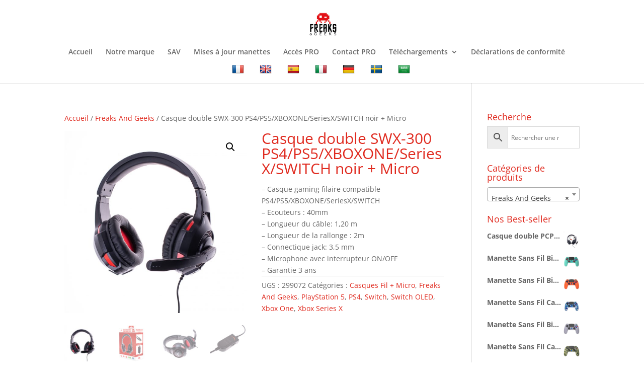

--- FILE ---
content_type: text/html; charset=UTF-8
request_url: https://freaksandgeeks.eu/produit/casque-double-swx-300-switch-ps4-xboxone-noir-micro/
body_size: 21511
content:
<!DOCTYPE html>
<html lang="fr-FR">
<head>
	<meta charset="UTF-8" />
<meta http-equiv="X-UA-Compatible" content="IE=edge">
	<link rel="pingback" href="https://freaksandgeeks.eu/xmlrpc.php" />

	<script type="text/javascript">
		document.documentElement.className = 'js';
	</script>

	<link rel="preconnect" href="https://fonts.gstatic.com" crossorigin /><style id="et-divi-open-sans-inline-css">/* Original: https://fonts.googleapis.com/css?family=Open+Sans:300italic,400italic,600italic,700italic,800italic,400,300,600,700,800&#038;subset=latin,latin-ext&#038;display=swap *//* User Agent: Mozilla/5.0 (Unknown; Linux x86_64) AppleWebKit/538.1 (KHTML, like Gecko) Safari/538.1 Daum/4.1 */@font-face {font-family: 'Open Sans';font-style: italic;font-weight: 300;font-stretch: normal;font-display: swap;src: url(https://fonts.gstatic.com/s/opensans/v44/memQYaGs126MiZpBA-UFUIcVXSCEkx2cmqvXlWq8tWZ0Pw86hd0Rk5hkWV4exQ.ttf) format('truetype');}@font-face {font-family: 'Open Sans';font-style: italic;font-weight: 400;font-stretch: normal;font-display: swap;src: url(https://fonts.gstatic.com/s/opensans/v44/memQYaGs126MiZpBA-UFUIcVXSCEkx2cmqvXlWq8tWZ0Pw86hd0Rk8ZkWV4exQ.ttf) format('truetype');}@font-face {font-family: 'Open Sans';font-style: italic;font-weight: 600;font-stretch: normal;font-display: swap;src: url(https://fonts.gstatic.com/s/opensans/v44/memQYaGs126MiZpBA-UFUIcVXSCEkx2cmqvXlWq8tWZ0Pw86hd0RkxhjWV4exQ.ttf) format('truetype');}@font-face {font-family: 'Open Sans';font-style: italic;font-weight: 700;font-stretch: normal;font-display: swap;src: url(https://fonts.gstatic.com/s/opensans/v44/memQYaGs126MiZpBA-UFUIcVXSCEkx2cmqvXlWq8tWZ0Pw86hd0RkyFjWV4exQ.ttf) format('truetype');}@font-face {font-family: 'Open Sans';font-style: italic;font-weight: 800;font-stretch: normal;font-display: swap;src: url(https://fonts.gstatic.com/s/opensans/v44/memQYaGs126MiZpBA-UFUIcVXSCEkx2cmqvXlWq8tWZ0Pw86hd0Rk0ZjWV4exQ.ttf) format('truetype');}@font-face {font-family: 'Open Sans';font-style: normal;font-weight: 300;font-stretch: normal;font-display: swap;src: url(https://fonts.gstatic.com/s/opensans/v44/memSYaGs126MiZpBA-UvWbX2vVnXBbObj2OVZyOOSr4dVJWUgsiH0B4uaVc.ttf) format('truetype');}@font-face {font-family: 'Open Sans';font-style: normal;font-weight: 400;font-stretch: normal;font-display: swap;src: url(https://fonts.gstatic.com/s/opensans/v44/memSYaGs126MiZpBA-UvWbX2vVnXBbObj2OVZyOOSr4dVJWUgsjZ0B4uaVc.ttf) format('truetype');}@font-face {font-family: 'Open Sans';font-style: normal;font-weight: 600;font-stretch: normal;font-display: swap;src: url(https://fonts.gstatic.com/s/opensans/v44/memSYaGs126MiZpBA-UvWbX2vVnXBbObj2OVZyOOSr4dVJWUgsgH1x4uaVc.ttf) format('truetype');}@font-face {font-family: 'Open Sans';font-style: normal;font-weight: 700;font-stretch: normal;font-display: swap;src: url(https://fonts.gstatic.com/s/opensans/v44/memSYaGs126MiZpBA-UvWbX2vVnXBbObj2OVZyOOSr4dVJWUgsg-1x4uaVc.ttf) format('truetype');}@font-face {font-family: 'Open Sans';font-style: normal;font-weight: 800;font-stretch: normal;font-display: swap;src: url(https://fonts.gstatic.com/s/opensans/v44/memSYaGs126MiZpBA-UvWbX2vVnXBbObj2OVZyOOSr4dVJWUgshZ1x4uaVc.ttf) format('truetype');}/* User Agent: Mozilla/5.0 (Windows NT 6.1; WOW64; rv:27.0) Gecko/20100101 Firefox/27.0 */@font-face {font-family: 'Open Sans';font-style: italic;font-weight: 300;font-stretch: normal;font-display: swap;src: url(https://fonts.gstatic.com/l/font?kit=memQYaGs126MiZpBA-UFUIcVXSCEkx2cmqvXlWq8tWZ0Pw86hd0Rk5hkWV4exg&skey=743457fe2cc29280&v=v44) format('woff');}@font-face {font-family: 'Open Sans';font-style: italic;font-weight: 400;font-stretch: normal;font-display: swap;src: url(https://fonts.gstatic.com/l/font?kit=memQYaGs126MiZpBA-UFUIcVXSCEkx2cmqvXlWq8tWZ0Pw86hd0Rk8ZkWV4exg&skey=743457fe2cc29280&v=v44) format('woff');}@font-face {font-family: 'Open Sans';font-style: italic;font-weight: 600;font-stretch: normal;font-display: swap;src: url(https://fonts.gstatic.com/l/font?kit=memQYaGs126MiZpBA-UFUIcVXSCEkx2cmqvXlWq8tWZ0Pw86hd0RkxhjWV4exg&skey=743457fe2cc29280&v=v44) format('woff');}@font-face {font-family: 'Open Sans';font-style: italic;font-weight: 700;font-stretch: normal;font-display: swap;src: url(https://fonts.gstatic.com/l/font?kit=memQYaGs126MiZpBA-UFUIcVXSCEkx2cmqvXlWq8tWZ0Pw86hd0RkyFjWV4exg&skey=743457fe2cc29280&v=v44) format('woff');}@font-face {font-family: 'Open Sans';font-style: italic;font-weight: 800;font-stretch: normal;font-display: swap;src: url(https://fonts.gstatic.com/l/font?kit=memQYaGs126MiZpBA-UFUIcVXSCEkx2cmqvXlWq8tWZ0Pw86hd0Rk0ZjWV4exg&skey=743457fe2cc29280&v=v44) format('woff');}@font-face {font-family: 'Open Sans';font-style: normal;font-weight: 300;font-stretch: normal;font-display: swap;src: url(https://fonts.gstatic.com/l/font?kit=memSYaGs126MiZpBA-UvWbX2vVnXBbObj2OVZyOOSr4dVJWUgsiH0B4uaVQ&skey=62c1cbfccc78b4b2&v=v44) format('woff');}@font-face {font-family: 'Open Sans';font-style: normal;font-weight: 400;font-stretch: normal;font-display: swap;src: url(https://fonts.gstatic.com/l/font?kit=memSYaGs126MiZpBA-UvWbX2vVnXBbObj2OVZyOOSr4dVJWUgsjZ0B4uaVQ&skey=62c1cbfccc78b4b2&v=v44) format('woff');}@font-face {font-family: 'Open Sans';font-style: normal;font-weight: 600;font-stretch: normal;font-display: swap;src: url(https://fonts.gstatic.com/l/font?kit=memSYaGs126MiZpBA-UvWbX2vVnXBbObj2OVZyOOSr4dVJWUgsgH1x4uaVQ&skey=62c1cbfccc78b4b2&v=v44) format('woff');}@font-face {font-family: 'Open Sans';font-style: normal;font-weight: 700;font-stretch: normal;font-display: swap;src: url(https://fonts.gstatic.com/l/font?kit=memSYaGs126MiZpBA-UvWbX2vVnXBbObj2OVZyOOSr4dVJWUgsg-1x4uaVQ&skey=62c1cbfccc78b4b2&v=v44) format('woff');}@font-face {font-family: 'Open Sans';font-style: normal;font-weight: 800;font-stretch: normal;font-display: swap;src: url(https://fonts.gstatic.com/l/font?kit=memSYaGs126MiZpBA-UvWbX2vVnXBbObj2OVZyOOSr4dVJWUgshZ1x4uaVQ&skey=62c1cbfccc78b4b2&v=v44) format('woff');}/* User Agent: Mozilla/5.0 (Windows NT 6.3; rv:39.0) Gecko/20100101 Firefox/39.0 */@font-face {font-family: 'Open Sans';font-style: italic;font-weight: 300;font-stretch: normal;font-display: swap;src: url(https://fonts.gstatic.com/s/opensans/v44/memQYaGs126MiZpBA-UFUIcVXSCEkx2cmqvXlWq8tWZ0Pw86hd0Rk5hkWV4ewA.woff2) format('woff2');}@font-face {font-family: 'Open Sans';font-style: italic;font-weight: 400;font-stretch: normal;font-display: swap;src: url(https://fonts.gstatic.com/s/opensans/v44/memQYaGs126MiZpBA-UFUIcVXSCEkx2cmqvXlWq8tWZ0Pw86hd0Rk8ZkWV4ewA.woff2) format('woff2');}@font-face {font-family: 'Open Sans';font-style: italic;font-weight: 600;font-stretch: normal;font-display: swap;src: url(https://fonts.gstatic.com/s/opensans/v44/memQYaGs126MiZpBA-UFUIcVXSCEkx2cmqvXlWq8tWZ0Pw86hd0RkxhjWV4ewA.woff2) format('woff2');}@font-face {font-family: 'Open Sans';font-style: italic;font-weight: 700;font-stretch: normal;font-display: swap;src: url(https://fonts.gstatic.com/s/opensans/v44/memQYaGs126MiZpBA-UFUIcVXSCEkx2cmqvXlWq8tWZ0Pw86hd0RkyFjWV4ewA.woff2) format('woff2');}@font-face {font-family: 'Open Sans';font-style: italic;font-weight: 800;font-stretch: normal;font-display: swap;src: url(https://fonts.gstatic.com/s/opensans/v44/memQYaGs126MiZpBA-UFUIcVXSCEkx2cmqvXlWq8tWZ0Pw86hd0Rk0ZjWV4ewA.woff2) format('woff2');}@font-face {font-family: 'Open Sans';font-style: normal;font-weight: 300;font-stretch: normal;font-display: swap;src: url(https://fonts.gstatic.com/s/opensans/v44/memSYaGs126MiZpBA-UvWbX2vVnXBbObj2OVZyOOSr4dVJWUgsiH0B4uaVI.woff2) format('woff2');}@font-face {font-family: 'Open Sans';font-style: normal;font-weight: 400;font-stretch: normal;font-display: swap;src: url(https://fonts.gstatic.com/s/opensans/v44/memSYaGs126MiZpBA-UvWbX2vVnXBbObj2OVZyOOSr4dVJWUgsjZ0B4uaVI.woff2) format('woff2');}@font-face {font-family: 'Open Sans';font-style: normal;font-weight: 600;font-stretch: normal;font-display: swap;src: url(https://fonts.gstatic.com/s/opensans/v44/memSYaGs126MiZpBA-UvWbX2vVnXBbObj2OVZyOOSr4dVJWUgsgH1x4uaVI.woff2) format('woff2');}@font-face {font-family: 'Open Sans';font-style: normal;font-weight: 700;font-stretch: normal;font-display: swap;src: url(https://fonts.gstatic.com/s/opensans/v44/memSYaGs126MiZpBA-UvWbX2vVnXBbObj2OVZyOOSr4dVJWUgsg-1x4uaVI.woff2) format('woff2');}@font-face {font-family: 'Open Sans';font-style: normal;font-weight: 800;font-stretch: normal;font-display: swap;src: url(https://fonts.gstatic.com/s/opensans/v44/memSYaGs126MiZpBA-UvWbX2vVnXBbObj2OVZyOOSr4dVJWUgshZ1x4uaVI.woff2) format('woff2');}</style><meta name='robots' content='index, follow, max-image-preview:large, max-snippet:-1, max-video-preview:-1' />
<script type="text/javascript">
			let jqueryParams=[],jQuery=function(r){return jqueryParams=[...jqueryParams,r],jQuery},$=function(r){return jqueryParams=[...jqueryParams,r],$};window.jQuery=jQuery,window.$=jQuery;let customHeadScripts=!1;jQuery.fn=jQuery.prototype={},$.fn=jQuery.prototype={},jQuery.noConflict=function(r){if(window.jQuery)return jQuery=window.jQuery,$=window.jQuery,customHeadScripts=!0,jQuery.noConflict},jQuery.ready=function(r){jqueryParams=[...jqueryParams,r]},$.ready=function(r){jqueryParams=[...jqueryParams,r]},jQuery.load=function(r){jqueryParams=[...jqueryParams,r]},$.load=function(r){jqueryParams=[...jqueryParams,r]},jQuery.fn.ready=function(r){jqueryParams=[...jqueryParams,r]},$.fn.ready=function(r){jqueryParams=[...jqueryParams,r]};</script>
	<!-- This site is optimized with the Yoast SEO plugin v26.6 - https://yoast.com/wordpress/plugins/seo/ -->
	<title>Casque double SWX-300 PS4/PS5/XBOXONE/SeriesX/SWITCH noir + Micro - Freaks and Geeks</title>
	<link rel="canonical" href="https://freaksandgeeks.eu/produit/casque-double-swx-300-switch-ps4-xboxone-noir-micro/" />
	<meta property="og:locale" content="fr_FR" />
	<meta property="og:type" content="article" />
	<meta property="og:title" content="Casque double SWX-300 PS4/PS5/XBOXONE/SeriesX/SWITCH noir + Micro - Freaks and Geeks" />
	<meta property="og:description" content="- Casque gaming filaire compatible PS4/PS5/XBOXONE/SeriesX/SWITCH - Ecouteurs : 40mm - Longueur du câble: 1,20 m - Longueur de la rallonge : 2m - Connectique jack: 3,5 mm - Microphone avec interrupteur ON/OFF - Garantie 3 ans" />
	<meta property="og:url" content="https://freaksandgeeks.eu/produit/casque-double-swx-300-switch-ps4-xboxone-noir-micro/" />
	<meta property="og:site_name" content="Freaks and Geeks" />
	<meta property="article:modified_time" content="2023-02-23T13:23:52+00:00" />
	<meta property="og:image" content="https://freaksandgeeks.eu/wp-content/uploads/2021/03/casque-double-switch-ps4-xboxone-noir-micro-83174-image-2-scaled.jpg" />
	<meta property="og:image:width" content="2560" />
	<meta property="og:image:height" content="2560" />
	<meta property="og:image:type" content="image/jpeg" />
	<meta name="twitter:card" content="summary_large_image" />
	<script type="application/ld+json" class="yoast-schema-graph">{"@context":"https://schema.org","@graph":[{"@type":"WebPage","@id":"https://freaksandgeeks.eu/produit/casque-double-swx-300-switch-ps4-xboxone-noir-micro/","url":"https://freaksandgeeks.eu/produit/casque-double-swx-300-switch-ps4-xboxone-noir-micro/","name":"Casque double SWX-300 PS4/PS5/XBOXONE/SeriesX/SWITCH noir + Micro - Freaks and Geeks","isPartOf":{"@id":"https://freaksandgeeks.eu/#website"},"primaryImageOfPage":{"@id":"https://freaksandgeeks.eu/produit/casque-double-swx-300-switch-ps4-xboxone-noir-micro/#primaryimage"},"image":{"@id":"https://freaksandgeeks.eu/produit/casque-double-swx-300-switch-ps4-xboxone-noir-micro/#primaryimage"},"thumbnailUrl":"https://freaksandgeeks.eu/wp-content/uploads/2021/03/casque-double-switch-ps4-xboxone-noir-micro-83174-image-2-scaled.jpg","datePublished":"2020-09-09T08:36:20+00:00","dateModified":"2023-02-23T13:23:52+00:00","breadcrumb":{"@id":"https://freaksandgeeks.eu/produit/casque-double-swx-300-switch-ps4-xboxone-noir-micro/#breadcrumb"},"inLanguage":"fr-FR","potentialAction":[{"@type":"ReadAction","target":["https://freaksandgeeks.eu/produit/casque-double-swx-300-switch-ps4-xboxone-noir-micro/"]}]},{"@type":"ImageObject","inLanguage":"fr-FR","@id":"https://freaksandgeeks.eu/produit/casque-double-swx-300-switch-ps4-xboxone-noir-micro/#primaryimage","url":"https://freaksandgeeks.eu/wp-content/uploads/2021/03/casque-double-switch-ps4-xboxone-noir-micro-83174-image-2-scaled.jpg","contentUrl":"https://freaksandgeeks.eu/wp-content/uploads/2021/03/casque-double-switch-ps4-xboxone-noir-micro-83174-image-2-scaled.jpg","width":2560,"height":2560},{"@type":"BreadcrumbList","@id":"https://freaksandgeeks.eu/produit/casque-double-swx-300-switch-ps4-xboxone-noir-micro/#breadcrumb","itemListElement":[{"@type":"ListItem","position":1,"name":"Accueil","item":"https://freaksandgeeks.eu/"},{"@type":"ListItem","position":2,"name":"Boutique","item":"https://freaksandgeeks.eu/boutique/"},{"@type":"ListItem","position":3,"name":"Casque double SWX-300 PS4/PS5/XBOXONE/SeriesX/SWITCH noir + Micro"}]},{"@type":"WebSite","@id":"https://freaksandgeeks.eu/#website","url":"https://freaksandgeeks.eu/","name":"Freaks and Geeks","description":"Accessoires Gaming et Retrogaming","potentialAction":[{"@type":"SearchAction","target":{"@type":"EntryPoint","urlTemplate":"https://freaksandgeeks.eu/?s={search_term_string}"},"query-input":{"@type":"PropertyValueSpecification","valueRequired":true,"valueName":"search_term_string"}}],"inLanguage":"fr-FR"}]}</script>
	<!-- / Yoast SEO plugin. -->


<link rel='dns-prefetch' href='//translate.google.com' />
<link rel="alternate" type="application/rss+xml" title="Freaks and Geeks &raquo; Flux" href="https://freaksandgeeks.eu/feed/" />
<link rel="alternate" type="application/rss+xml" title="Freaks and Geeks &raquo; Flux des commentaires" href="https://freaksandgeeks.eu/comments/feed/" />
<link rel="alternate" title="oEmbed (JSON)" type="application/json+oembed" href="https://freaksandgeeks.eu/wp-json/oembed/1.0/embed?url=https%3A%2F%2Ffreaksandgeeks.eu%2Fproduit%2Fcasque-double-swx-300-switch-ps4-xboxone-noir-micro%2F" />
<link rel="alternate" title="oEmbed (XML)" type="text/xml+oembed" href="https://freaksandgeeks.eu/wp-json/oembed/1.0/embed?url=https%3A%2F%2Ffreaksandgeeks.eu%2Fproduit%2Fcasque-double-swx-300-switch-ps4-xboxone-noir-micro%2F&#038;format=xml" />
<meta content="BS CONSEIL v.1.0" name="generator"/><link rel='stylesheet' id='sdm-styles-css' href='https://freaksandgeeks.eu/wp-content/plugins/simple-download-monitor/css/sdm_wp_styles.css?ver=6.9' type='text/css' media='all' />
<link rel='stylesheet' id='aws-divi-css' href='https://freaksandgeeks.eu/wp-content/plugins/advanced-woo-search/includes/modules/divi/divi.css?ver=3.50' type='text/css' media='all' />
<style id='wp-block-library-inline-css' type='text/css'>
:root{--wp-block-synced-color:#7a00df;--wp-block-synced-color--rgb:122,0,223;--wp-bound-block-color:var(--wp-block-synced-color);--wp-editor-canvas-background:#ddd;--wp-admin-theme-color:#007cba;--wp-admin-theme-color--rgb:0,124,186;--wp-admin-theme-color-darker-10:#006ba1;--wp-admin-theme-color-darker-10--rgb:0,107,160.5;--wp-admin-theme-color-darker-20:#005a87;--wp-admin-theme-color-darker-20--rgb:0,90,135;--wp-admin-border-width-focus:2px}@media (min-resolution:192dpi){:root{--wp-admin-border-width-focus:1.5px}}.wp-element-button{cursor:pointer}:root .has-very-light-gray-background-color{background-color:#eee}:root .has-very-dark-gray-background-color{background-color:#313131}:root .has-very-light-gray-color{color:#eee}:root .has-very-dark-gray-color{color:#313131}:root .has-vivid-green-cyan-to-vivid-cyan-blue-gradient-background{background:linear-gradient(135deg,#00d084,#0693e3)}:root .has-purple-crush-gradient-background{background:linear-gradient(135deg,#34e2e4,#4721fb 50%,#ab1dfe)}:root .has-hazy-dawn-gradient-background{background:linear-gradient(135deg,#faaca8,#dad0ec)}:root .has-subdued-olive-gradient-background{background:linear-gradient(135deg,#fafae1,#67a671)}:root .has-atomic-cream-gradient-background{background:linear-gradient(135deg,#fdd79a,#004a59)}:root .has-nightshade-gradient-background{background:linear-gradient(135deg,#330968,#31cdcf)}:root .has-midnight-gradient-background{background:linear-gradient(135deg,#020381,#2874fc)}:root{--wp--preset--font-size--normal:16px;--wp--preset--font-size--huge:42px}.has-regular-font-size{font-size:1em}.has-larger-font-size{font-size:2.625em}.has-normal-font-size{font-size:var(--wp--preset--font-size--normal)}.has-huge-font-size{font-size:var(--wp--preset--font-size--huge)}.has-text-align-center{text-align:center}.has-text-align-left{text-align:left}.has-text-align-right{text-align:right}.has-fit-text{white-space:nowrap!important}#end-resizable-editor-section{display:none}.aligncenter{clear:both}.items-justified-left{justify-content:flex-start}.items-justified-center{justify-content:center}.items-justified-right{justify-content:flex-end}.items-justified-space-between{justify-content:space-between}.screen-reader-text{border:0;clip-path:inset(50%);height:1px;margin:-1px;overflow:hidden;padding:0;position:absolute;width:1px;word-wrap:normal!important}.screen-reader-text:focus{background-color:#ddd;clip-path:none;color:#444;display:block;font-size:1em;height:auto;left:5px;line-height:normal;padding:15px 23px 14px;text-decoration:none;top:5px;width:auto;z-index:100000}html :where(.has-border-color){border-style:solid}html :where([style*=border-top-color]){border-top-style:solid}html :where([style*=border-right-color]){border-right-style:solid}html :where([style*=border-bottom-color]){border-bottom-style:solid}html :where([style*=border-left-color]){border-left-style:solid}html :where([style*=border-width]){border-style:solid}html :where([style*=border-top-width]){border-top-style:solid}html :where([style*=border-right-width]){border-right-style:solid}html :where([style*=border-bottom-width]){border-bottom-style:solid}html :where([style*=border-left-width]){border-left-style:solid}html :where(img[class*=wp-image-]){height:auto;max-width:100%}:where(figure){margin:0 0 1em}html :where(.is-position-sticky){--wp-admin--admin-bar--position-offset:var(--wp-admin--admin-bar--height,0px)}@media screen and (max-width:600px){html :where(.is-position-sticky){--wp-admin--admin-bar--position-offset:0px}}

/*# sourceURL=wp-block-library-inline-css */
</style><style id='global-styles-inline-css' type='text/css'>
:root{--wp--preset--aspect-ratio--square: 1;--wp--preset--aspect-ratio--4-3: 4/3;--wp--preset--aspect-ratio--3-4: 3/4;--wp--preset--aspect-ratio--3-2: 3/2;--wp--preset--aspect-ratio--2-3: 2/3;--wp--preset--aspect-ratio--16-9: 16/9;--wp--preset--aspect-ratio--9-16: 9/16;--wp--preset--color--black: #000000;--wp--preset--color--cyan-bluish-gray: #abb8c3;--wp--preset--color--white: #ffffff;--wp--preset--color--pale-pink: #f78da7;--wp--preset--color--vivid-red: #cf2e2e;--wp--preset--color--luminous-vivid-orange: #ff6900;--wp--preset--color--luminous-vivid-amber: #fcb900;--wp--preset--color--light-green-cyan: #7bdcb5;--wp--preset--color--vivid-green-cyan: #00d084;--wp--preset--color--pale-cyan-blue: #8ed1fc;--wp--preset--color--vivid-cyan-blue: #0693e3;--wp--preset--color--vivid-purple: #9b51e0;--wp--preset--gradient--vivid-cyan-blue-to-vivid-purple: linear-gradient(135deg,rgb(6,147,227) 0%,rgb(155,81,224) 100%);--wp--preset--gradient--light-green-cyan-to-vivid-green-cyan: linear-gradient(135deg,rgb(122,220,180) 0%,rgb(0,208,130) 100%);--wp--preset--gradient--luminous-vivid-amber-to-luminous-vivid-orange: linear-gradient(135deg,rgb(252,185,0) 0%,rgb(255,105,0) 100%);--wp--preset--gradient--luminous-vivid-orange-to-vivid-red: linear-gradient(135deg,rgb(255,105,0) 0%,rgb(207,46,46) 100%);--wp--preset--gradient--very-light-gray-to-cyan-bluish-gray: linear-gradient(135deg,rgb(238,238,238) 0%,rgb(169,184,195) 100%);--wp--preset--gradient--cool-to-warm-spectrum: linear-gradient(135deg,rgb(74,234,220) 0%,rgb(151,120,209) 20%,rgb(207,42,186) 40%,rgb(238,44,130) 60%,rgb(251,105,98) 80%,rgb(254,248,76) 100%);--wp--preset--gradient--blush-light-purple: linear-gradient(135deg,rgb(255,206,236) 0%,rgb(152,150,240) 100%);--wp--preset--gradient--blush-bordeaux: linear-gradient(135deg,rgb(254,205,165) 0%,rgb(254,45,45) 50%,rgb(107,0,62) 100%);--wp--preset--gradient--luminous-dusk: linear-gradient(135deg,rgb(255,203,112) 0%,rgb(199,81,192) 50%,rgb(65,88,208) 100%);--wp--preset--gradient--pale-ocean: linear-gradient(135deg,rgb(255,245,203) 0%,rgb(182,227,212) 50%,rgb(51,167,181) 100%);--wp--preset--gradient--electric-grass: linear-gradient(135deg,rgb(202,248,128) 0%,rgb(113,206,126) 100%);--wp--preset--gradient--midnight: linear-gradient(135deg,rgb(2,3,129) 0%,rgb(40,116,252) 100%);--wp--preset--font-size--small: 13px;--wp--preset--font-size--medium: 20px;--wp--preset--font-size--large: 36px;--wp--preset--font-size--x-large: 42px;--wp--preset--spacing--20: 0.44rem;--wp--preset--spacing--30: 0.67rem;--wp--preset--spacing--40: 1rem;--wp--preset--spacing--50: 1.5rem;--wp--preset--spacing--60: 2.25rem;--wp--preset--spacing--70: 3.38rem;--wp--preset--spacing--80: 5.06rem;--wp--preset--shadow--natural: 6px 6px 9px rgba(0, 0, 0, 0.2);--wp--preset--shadow--deep: 12px 12px 50px rgba(0, 0, 0, 0.4);--wp--preset--shadow--sharp: 6px 6px 0px rgba(0, 0, 0, 0.2);--wp--preset--shadow--outlined: 6px 6px 0px -3px rgb(255, 255, 255), 6px 6px rgb(0, 0, 0);--wp--preset--shadow--crisp: 6px 6px 0px rgb(0, 0, 0);}:root { --wp--style--global--content-size: 823px;--wp--style--global--wide-size: 1080px; }:where(body) { margin: 0; }.wp-site-blocks > .alignleft { float: left; margin-right: 2em; }.wp-site-blocks > .alignright { float: right; margin-left: 2em; }.wp-site-blocks > .aligncenter { justify-content: center; margin-left: auto; margin-right: auto; }:where(.is-layout-flex){gap: 0.5em;}:where(.is-layout-grid){gap: 0.5em;}.is-layout-flow > .alignleft{float: left;margin-inline-start: 0;margin-inline-end: 2em;}.is-layout-flow > .alignright{float: right;margin-inline-start: 2em;margin-inline-end: 0;}.is-layout-flow > .aligncenter{margin-left: auto !important;margin-right: auto !important;}.is-layout-constrained > .alignleft{float: left;margin-inline-start: 0;margin-inline-end: 2em;}.is-layout-constrained > .alignright{float: right;margin-inline-start: 2em;margin-inline-end: 0;}.is-layout-constrained > .aligncenter{margin-left: auto !important;margin-right: auto !important;}.is-layout-constrained > :where(:not(.alignleft):not(.alignright):not(.alignfull)){max-width: var(--wp--style--global--content-size);margin-left: auto !important;margin-right: auto !important;}.is-layout-constrained > .alignwide{max-width: var(--wp--style--global--wide-size);}body .is-layout-flex{display: flex;}.is-layout-flex{flex-wrap: wrap;align-items: center;}.is-layout-flex > :is(*, div){margin: 0;}body .is-layout-grid{display: grid;}.is-layout-grid > :is(*, div){margin: 0;}body{padding-top: 0px;padding-right: 0px;padding-bottom: 0px;padding-left: 0px;}:root :where(.wp-element-button, .wp-block-button__link){background-color: #32373c;border-width: 0;color: #fff;font-family: inherit;font-size: inherit;font-style: inherit;font-weight: inherit;letter-spacing: inherit;line-height: inherit;padding-top: calc(0.667em + 2px);padding-right: calc(1.333em + 2px);padding-bottom: calc(0.667em + 2px);padding-left: calc(1.333em + 2px);text-decoration: none;text-transform: inherit;}.has-black-color{color: var(--wp--preset--color--black) !important;}.has-cyan-bluish-gray-color{color: var(--wp--preset--color--cyan-bluish-gray) !important;}.has-white-color{color: var(--wp--preset--color--white) !important;}.has-pale-pink-color{color: var(--wp--preset--color--pale-pink) !important;}.has-vivid-red-color{color: var(--wp--preset--color--vivid-red) !important;}.has-luminous-vivid-orange-color{color: var(--wp--preset--color--luminous-vivid-orange) !important;}.has-luminous-vivid-amber-color{color: var(--wp--preset--color--luminous-vivid-amber) !important;}.has-light-green-cyan-color{color: var(--wp--preset--color--light-green-cyan) !important;}.has-vivid-green-cyan-color{color: var(--wp--preset--color--vivid-green-cyan) !important;}.has-pale-cyan-blue-color{color: var(--wp--preset--color--pale-cyan-blue) !important;}.has-vivid-cyan-blue-color{color: var(--wp--preset--color--vivid-cyan-blue) !important;}.has-vivid-purple-color{color: var(--wp--preset--color--vivid-purple) !important;}.has-black-background-color{background-color: var(--wp--preset--color--black) !important;}.has-cyan-bluish-gray-background-color{background-color: var(--wp--preset--color--cyan-bluish-gray) !important;}.has-white-background-color{background-color: var(--wp--preset--color--white) !important;}.has-pale-pink-background-color{background-color: var(--wp--preset--color--pale-pink) !important;}.has-vivid-red-background-color{background-color: var(--wp--preset--color--vivid-red) !important;}.has-luminous-vivid-orange-background-color{background-color: var(--wp--preset--color--luminous-vivid-orange) !important;}.has-luminous-vivid-amber-background-color{background-color: var(--wp--preset--color--luminous-vivid-amber) !important;}.has-light-green-cyan-background-color{background-color: var(--wp--preset--color--light-green-cyan) !important;}.has-vivid-green-cyan-background-color{background-color: var(--wp--preset--color--vivid-green-cyan) !important;}.has-pale-cyan-blue-background-color{background-color: var(--wp--preset--color--pale-cyan-blue) !important;}.has-vivid-cyan-blue-background-color{background-color: var(--wp--preset--color--vivid-cyan-blue) !important;}.has-vivid-purple-background-color{background-color: var(--wp--preset--color--vivid-purple) !important;}.has-black-border-color{border-color: var(--wp--preset--color--black) !important;}.has-cyan-bluish-gray-border-color{border-color: var(--wp--preset--color--cyan-bluish-gray) !important;}.has-white-border-color{border-color: var(--wp--preset--color--white) !important;}.has-pale-pink-border-color{border-color: var(--wp--preset--color--pale-pink) !important;}.has-vivid-red-border-color{border-color: var(--wp--preset--color--vivid-red) !important;}.has-luminous-vivid-orange-border-color{border-color: var(--wp--preset--color--luminous-vivid-orange) !important;}.has-luminous-vivid-amber-border-color{border-color: var(--wp--preset--color--luminous-vivid-amber) !important;}.has-light-green-cyan-border-color{border-color: var(--wp--preset--color--light-green-cyan) !important;}.has-vivid-green-cyan-border-color{border-color: var(--wp--preset--color--vivid-green-cyan) !important;}.has-pale-cyan-blue-border-color{border-color: var(--wp--preset--color--pale-cyan-blue) !important;}.has-vivid-cyan-blue-border-color{border-color: var(--wp--preset--color--vivid-cyan-blue) !important;}.has-vivid-purple-border-color{border-color: var(--wp--preset--color--vivid-purple) !important;}.has-vivid-cyan-blue-to-vivid-purple-gradient-background{background: var(--wp--preset--gradient--vivid-cyan-blue-to-vivid-purple) !important;}.has-light-green-cyan-to-vivid-green-cyan-gradient-background{background: var(--wp--preset--gradient--light-green-cyan-to-vivid-green-cyan) !important;}.has-luminous-vivid-amber-to-luminous-vivid-orange-gradient-background{background: var(--wp--preset--gradient--luminous-vivid-amber-to-luminous-vivid-orange) !important;}.has-luminous-vivid-orange-to-vivid-red-gradient-background{background: var(--wp--preset--gradient--luminous-vivid-orange-to-vivid-red) !important;}.has-very-light-gray-to-cyan-bluish-gray-gradient-background{background: var(--wp--preset--gradient--very-light-gray-to-cyan-bluish-gray) !important;}.has-cool-to-warm-spectrum-gradient-background{background: var(--wp--preset--gradient--cool-to-warm-spectrum) !important;}.has-blush-light-purple-gradient-background{background: var(--wp--preset--gradient--blush-light-purple) !important;}.has-blush-bordeaux-gradient-background{background: var(--wp--preset--gradient--blush-bordeaux) !important;}.has-luminous-dusk-gradient-background{background: var(--wp--preset--gradient--luminous-dusk) !important;}.has-pale-ocean-gradient-background{background: var(--wp--preset--gradient--pale-ocean) !important;}.has-electric-grass-gradient-background{background: var(--wp--preset--gradient--electric-grass) !important;}.has-midnight-gradient-background{background: var(--wp--preset--gradient--midnight) !important;}.has-small-font-size{font-size: var(--wp--preset--font-size--small) !important;}.has-medium-font-size{font-size: var(--wp--preset--font-size--medium) !important;}.has-large-font-size{font-size: var(--wp--preset--font-size--large) !important;}.has-x-large-font-size{font-size: var(--wp--preset--font-size--x-large) !important;}
/*# sourceURL=global-styles-inline-css */
</style>

<link rel='stylesheet' id='google-language-translator-css' href='https://freaksandgeeks.eu/wp-content/plugins/google-language-translator/css/style.css?ver=6.0.20' type='text/css' media='' />
<link rel='stylesheet' id='woo-title-limit-css' href='https://freaksandgeeks.eu/wp-content/plugins/woo-title-limit/public/css/woo-title-limit-public.css?ver=2.0.6' type='text/css' media='all' />
<link rel='stylesheet' id='photoswipe-css' href='https://freaksandgeeks.eu/wp-content/plugins/woocommerce/assets/css/photoswipe/photoswipe.min.css?ver=10.4.3' type='text/css' media='all' />
<link rel='stylesheet' id='photoswipe-default-skin-css' href='https://freaksandgeeks.eu/wp-content/plugins/woocommerce/assets/css/photoswipe/default-skin/default-skin.min.css?ver=10.4.3' type='text/css' media='all' />
<link rel='stylesheet' id='woocommerce-layout-css' href='https://freaksandgeeks.eu/wp-content/plugins/woocommerce/assets/css/woocommerce-layout.css?ver=10.4.3' type='text/css' media='all' />
<link rel='stylesheet' id='woocommerce-smallscreen-css' href='https://freaksandgeeks.eu/wp-content/plugins/woocommerce/assets/css/woocommerce-smallscreen.css?ver=10.4.3' type='text/css' media='only screen and (max-width: 768px)' />
<link rel='stylesheet' id='woocommerce-general-css' href='https://freaksandgeeks.eu/wp-content/plugins/woocommerce/assets/css/woocommerce.css?ver=10.4.3' type='text/css' media='all' />
<style id='woocommerce-inline-inline-css' type='text/css'>
.woocommerce form .form-row .required { visibility: visible; }
/*# sourceURL=woocommerce-inline-inline-css */
</style>
<link rel='stylesheet' id='aws-style-css' href='https://freaksandgeeks.eu/wp-content/plugins/advanced-woo-search/assets/css/common.min.css?ver=3.50' type='text/css' media='all' />
<style id='divi-style-parent-inline-inline-css' type='text/css'>
/*!
Theme Name: Divi
Theme URI: http://www.elegantthemes.com/gallery/divi/
Version: 4.27.5
Description: Smart. Flexible. Beautiful. Divi is the most powerful theme in our collection.
Author: Elegant Themes
Author URI: http://www.elegantthemes.com
License: GNU General Public License v2
License URI: http://www.gnu.org/licenses/gpl-2.0.html
*/

a,abbr,acronym,address,applet,b,big,blockquote,body,center,cite,code,dd,del,dfn,div,dl,dt,em,fieldset,font,form,h1,h2,h3,h4,h5,h6,html,i,iframe,img,ins,kbd,label,legend,li,object,ol,p,pre,q,s,samp,small,span,strike,strong,sub,sup,tt,u,ul,var{margin:0;padding:0;border:0;outline:0;font-size:100%;-ms-text-size-adjust:100%;-webkit-text-size-adjust:100%;vertical-align:baseline;background:transparent}body{line-height:1}ol,ul{list-style:none}blockquote,q{quotes:none}blockquote:after,blockquote:before,q:after,q:before{content:"";content:none}blockquote{margin:20px 0 30px;border-left:5px solid;padding-left:20px}:focus{outline:0}del{text-decoration:line-through}pre{overflow:auto;padding:10px}figure{margin:0}table{border-collapse:collapse;border-spacing:0}article,aside,footer,header,hgroup,nav,section{display:block}body{font-family:Open Sans,Arial,sans-serif;font-size:14px;color:#666;background-color:#fff;line-height:1.7em;font-weight:500;-webkit-font-smoothing:antialiased;-moz-osx-font-smoothing:grayscale}body.page-template-page-template-blank-php #page-container{padding-top:0!important}body.et_cover_background{background-size:cover!important;background-position:top!important;background-repeat:no-repeat!important;background-attachment:fixed}a{color:#2ea3f2}a,a:hover{text-decoration:none}p{padding-bottom:1em}p:not(.has-background):last-of-type{padding-bottom:0}p.et_normal_padding{padding-bottom:1em}strong{font-weight:700}cite,em,i{font-style:italic}code,pre{font-family:Courier New,monospace;margin-bottom:10px}ins{text-decoration:none}sub,sup{height:0;line-height:1;position:relative;vertical-align:baseline}sup{bottom:.8em}sub{top:.3em}dl{margin:0 0 1.5em}dl dt{font-weight:700}dd{margin-left:1.5em}blockquote p{padding-bottom:0}embed,iframe,object,video{max-width:100%}h1,h2,h3,h4,h5,h6{color:#333;padding-bottom:10px;line-height:1em;font-weight:500}h1 a,h2 a,h3 a,h4 a,h5 a,h6 a{color:inherit}h1{font-size:30px}h2{font-size:26px}h3{font-size:22px}h4{font-size:18px}h5{font-size:16px}h6{font-size:14px}input{-webkit-appearance:none}input[type=checkbox]{-webkit-appearance:checkbox}input[type=radio]{-webkit-appearance:radio}input.text,input.title,input[type=email],input[type=password],input[type=tel],input[type=text],select,textarea{background-color:#fff;border:1px solid #bbb;padding:2px;color:#4e4e4e}input.text:focus,input.title:focus,input[type=text]:focus,select:focus,textarea:focus{border-color:#2d3940;color:#3e3e3e}input.text,input.title,input[type=text],select,textarea{margin:0}textarea{padding:4px}button,input,select,textarea{font-family:inherit}img{max-width:100%;height:auto}.clear{clear:both}br.clear{margin:0;padding:0}.pagination{clear:both}#et_search_icon:hover,.et-social-icon a:hover,.et_password_protected_form .et_submit_button,.form-submit .et_pb_buttontton.alt.disabled,.nav-single a,.posted_in a{color:#2ea3f2}.et-search-form,blockquote{border-color:#2ea3f2}#main-content{background-color:#fff}.container{width:80%;max-width:1080px;margin:auto;position:relative}body:not(.et-tb) #main-content .container,body:not(.et-tb-has-header) #main-content .container{padding-top:58px}.et_full_width_page #main-content .container:before{display:none}.main_title{margin-bottom:20px}.et_password_protected_form .et_submit_button:hover,.form-submit .et_pb_button:hover{background:rgba(0,0,0,.05)}.et_button_icon_visible .et_pb_button{padding-right:2em;padding-left:.7em}.et_button_icon_visible .et_pb_button:after{opacity:1;margin-left:0}.et_button_left .et_pb_button:hover:after{left:.15em}.et_button_left .et_pb_button:after{margin-left:0;left:1em}.et_button_icon_visible.et_button_left .et_pb_button,.et_button_left .et_pb_button:hover,.et_button_left .et_pb_module .et_pb_button:hover{padding-left:2em;padding-right:.7em}.et_button_icon_visible.et_button_left .et_pb_button:after,.et_button_left .et_pb_button:hover:after{left:.15em}.et_password_protected_form .et_submit_button:hover,.form-submit .et_pb_button:hover{padding:.3em 1em}.et_button_no_icon .et_pb_button:after{display:none}.et_button_no_icon.et_button_icon_visible.et_button_left .et_pb_button,.et_button_no_icon.et_button_left .et_pb_button:hover,.et_button_no_icon .et_pb_button,.et_button_no_icon .et_pb_button:hover{padding:.3em 1em!important}.et_button_custom_icon .et_pb_button:after{line-height:1.7em}.et_button_custom_icon.et_button_icon_visible .et_pb_button:after,.et_button_custom_icon .et_pb_button:hover:after{margin-left:.3em}#left-area .post_format-post-format-gallery .wp-block-gallery:first-of-type{padding:0;margin-bottom:-16px}.entry-content table:not(.variations){border:1px solid #eee;margin:0 0 15px;text-align:left;width:100%}.entry-content thead th,.entry-content tr th{color:#555;font-weight:700;padding:9px 24px}.entry-content tr td{border-top:1px solid #eee;padding:6px 24px}#left-area ul,.entry-content ul,.et-l--body ul,.et-l--footer ul,.et-l--header ul{list-style-type:disc;padding:0 0 23px 1em;line-height:26px}#left-area ol,.entry-content ol,.et-l--body ol,.et-l--footer ol,.et-l--header ol{list-style-type:decimal;list-style-position:inside;padding:0 0 23px;line-height:26px}#left-area ul li ul,.entry-content ul li ol{padding:2px 0 2px 20px}#left-area ol li ul,.entry-content ol li ol,.et-l--body ol li ol,.et-l--footer ol li ol,.et-l--header ol li ol{padding:2px 0 2px 35px}#left-area ul.wp-block-gallery{display:-webkit-box;display:-ms-flexbox;display:flex;-ms-flex-wrap:wrap;flex-wrap:wrap;list-style-type:none;padding:0}#left-area ul.products{padding:0!important;line-height:1.7!important;list-style:none!important}.gallery-item a{display:block}.gallery-caption,.gallery-item a{width:90%}#wpadminbar{z-index:100001}#left-area .post-meta{font-size:14px;padding-bottom:15px}#left-area .post-meta a{text-decoration:none;color:#666}#left-area .et_featured_image{padding-bottom:7px}.single .post{padding-bottom:25px}body.single .et_audio_content{margin-bottom:-6px}.nav-single a{text-decoration:none;color:#2ea3f2;font-size:14px;font-weight:400}.nav-previous{float:left}.nav-next{float:right}.et_password_protected_form p input{background-color:#eee;border:none!important;width:100%!important;border-radius:0!important;font-size:14px;color:#999!important;padding:16px!important;-webkit-box-sizing:border-box;box-sizing:border-box}.et_password_protected_form label{display:none}.et_password_protected_form .et_submit_button{font-family:inherit;display:block;float:right;margin:8px auto 0;cursor:pointer}.post-password-required p.nocomments.container{max-width:100%}.post-password-required p.nocomments.container:before{display:none}.aligncenter,div.post .new-post .aligncenter{display:block;margin-left:auto;margin-right:auto}.wp-caption{border:1px solid #ddd;text-align:center;background-color:#f3f3f3;margin-bottom:10px;max-width:96%;padding:8px}.wp-caption.alignleft{margin:0 30px 20px 0}.wp-caption.alignright{margin:0 0 20px 30px}.wp-caption img{margin:0;padding:0;border:0}.wp-caption p.wp-caption-text{font-size:12px;padding:0 4px 5px;margin:0}.alignright{float:right}.alignleft{float:left}img.alignleft{display:inline;float:left;margin-right:15px}img.alignright{display:inline;float:right;margin-left:15px}.page.et_pb_pagebuilder_layout #main-content{background-color:transparent}body #main-content .et_builder_inner_content>h1,body #main-content .et_builder_inner_content>h2,body #main-content .et_builder_inner_content>h3,body #main-content .et_builder_inner_content>h4,body #main-content .et_builder_inner_content>h5,body #main-content .et_builder_inner_content>h6{line-height:1.4em}body #main-content .et_builder_inner_content>p{line-height:1.7em}.wp-block-pullquote{margin:20px 0 30px}.wp-block-pullquote.has-background blockquote{border-left:none}.wp-block-group.has-background{padding:1.5em 1.5em .5em}@media (min-width:981px){#left-area{width:79.125%;padding-bottom:23px}#main-content .container:before{content:"";position:absolute;top:0;height:100%;width:1px;background-color:#e2e2e2}.et_full_width_page #left-area,.et_no_sidebar #left-area{float:none;width:100%!important}.et_full_width_page #left-area{padding-bottom:0}.et_no_sidebar #main-content .container:before{display:none}}@media (max-width:980px){#page-container{padding-top:80px}.et-tb #page-container,.et-tb-has-header #page-container{padding-top:0!important}#left-area,#sidebar{width:100%!important}#main-content .container:before{display:none!important}.et_full_width_page .et_gallery_item:nth-child(4n+1){clear:none}}@media print{#page-container{padding-top:0!important}}#wp-admin-bar-et-use-visual-builder a:before{font-family:ETmodules!important;content:"\e625";font-size:30px!important;width:28px;margin-top:-3px;color:#974df3!important}#wp-admin-bar-et-use-visual-builder:hover a:before{color:#fff!important}#wp-admin-bar-et-use-visual-builder:hover a,#wp-admin-bar-et-use-visual-builder a:hover{transition:background-color .5s ease;-webkit-transition:background-color .5s ease;-moz-transition:background-color .5s ease;background-color:#7e3bd0!important;color:#fff!important}* html .clearfix,:first-child+html .clearfix{zoom:1}.iphone .et_pb_section_video_bg video::-webkit-media-controls-start-playback-button{display:none!important;-webkit-appearance:none}.et_mobile_device .et_pb_section_parallax .et_pb_parallax_css{background-attachment:scroll}.et-social-facebook a.icon:before{content:"\e093"}.et-social-twitter a.icon:before{content:"\e094"}.et-social-google-plus a.icon:before{content:"\e096"}.et-social-instagram a.icon:before{content:"\e09a"}.et-social-rss a.icon:before{content:"\e09e"}.ai1ec-single-event:after{content:" ";display:table;clear:both}.evcal_event_details .evcal_evdata_cell .eventon_details_shading_bot.eventon_details_shading_bot{z-index:3}.wp-block-divi-layout{margin-bottom:1em}*{-webkit-box-sizing:border-box;box-sizing:border-box}#et-info-email:before,#et-info-phone:before,#et_search_icon:before,.comment-reply-link:after,.et-cart-info span:before,.et-pb-arrow-next:before,.et-pb-arrow-prev:before,.et-social-icon a:before,.et_audio_container .mejs-playpause-button button:before,.et_audio_container .mejs-volume-button button:before,.et_overlay:before,.et_password_protected_form .et_submit_button:after,.et_pb_button:after,.et_pb_contact_reset:after,.et_pb_contact_submit:after,.et_pb_font_icon:before,.et_pb_newsletter_button:after,.et_pb_pricing_table_button:after,.et_pb_promo_button:after,.et_pb_testimonial:before,.et_pb_toggle_title:before,.form-submit .et_pb_button:after,.mobile_menu_bar:before,a.et_pb_more_button:after{font-family:ETmodules!important;speak:none;font-style:normal;font-weight:400;-webkit-font-feature-settings:normal;font-feature-settings:normal;font-variant:normal;text-transform:none;line-height:1;-webkit-font-smoothing:antialiased;-moz-osx-font-smoothing:grayscale;text-shadow:0 0;direction:ltr}.et-pb-icon,.et_pb_custom_button_icon.et_pb_button:after,.et_pb_login .et_pb_custom_button_icon.et_pb_button:after,.et_pb_woo_custom_button_icon .button.et_pb_custom_button_icon.et_pb_button:after,.et_pb_woo_custom_button_icon .button.et_pb_custom_button_icon.et_pb_button:hover:after{content:attr(data-icon)}.et-pb-icon{font-family:ETmodules;speak:none;font-weight:400;-webkit-font-feature-settings:normal;font-feature-settings:normal;font-variant:normal;text-transform:none;line-height:1;-webkit-font-smoothing:antialiased;font-size:96px;font-style:normal;display:inline-block;-webkit-box-sizing:border-box;box-sizing:border-box;direction:ltr}#et-ajax-saving{display:none;-webkit-transition:background .3s,-webkit-box-shadow .3s;transition:background .3s,-webkit-box-shadow .3s;transition:background .3s,box-shadow .3s;transition:background .3s,box-shadow .3s,-webkit-box-shadow .3s;-webkit-box-shadow:rgba(0,139,219,.247059) 0 0 60px;box-shadow:0 0 60px rgba(0,139,219,.247059);position:fixed;top:50%;left:50%;width:50px;height:50px;background:#fff;border-radius:50px;margin:-25px 0 0 -25px;z-index:999999;text-align:center}#et-ajax-saving img{margin:9px}.et-safe-mode-indicator,.et-safe-mode-indicator:focus,.et-safe-mode-indicator:hover{-webkit-box-shadow:0 5px 10px rgba(41,196,169,.15);box-shadow:0 5px 10px rgba(41,196,169,.15);background:#29c4a9;color:#fff;font-size:14px;font-weight:600;padding:12px;line-height:16px;border-radius:3px;position:fixed;bottom:30px;right:30px;z-index:999999;text-decoration:none;font-family:Open Sans,sans-serif;-webkit-font-smoothing:antialiased;-moz-osx-font-smoothing:grayscale}.et_pb_button{font-size:20px;font-weight:500;padding:.3em 1em;line-height:1.7em!important;background-color:transparent;background-size:cover;background-position:50%;background-repeat:no-repeat;border:2px solid;border-radius:3px;-webkit-transition-duration:.2s;transition-duration:.2s;-webkit-transition-property:all!important;transition-property:all!important}.et_pb_button,.et_pb_button_inner{position:relative}.et_pb_button:hover,.et_pb_module .et_pb_button:hover{border:2px solid transparent;padding:.3em 2em .3em .7em}.et_pb_button:hover{background-color:hsla(0,0%,100%,.2)}.et_pb_bg_layout_light.et_pb_button:hover,.et_pb_bg_layout_light .et_pb_button:hover{background-color:rgba(0,0,0,.05)}.et_pb_button:after,.et_pb_button:before{font-size:32px;line-height:1em;content:"\35";opacity:0;position:absolute;margin-left:-1em;-webkit-transition:all .2s;transition:all .2s;text-transform:none;-webkit-font-feature-settings:"kern" off;font-feature-settings:"kern" off;font-variant:none;font-style:normal;font-weight:400;text-shadow:none}.et_pb_button.et_hover_enabled:hover:after,.et_pb_button.et_pb_hovered:hover:after{-webkit-transition:none!important;transition:none!important}.et_pb_button:before{display:none}.et_pb_button:hover:after{opacity:1;margin-left:0}.et_pb_column_1_3 h1,.et_pb_column_1_4 h1,.et_pb_column_1_5 h1,.et_pb_column_1_6 h1,.et_pb_column_2_5 h1{font-size:26px}.et_pb_column_1_3 h2,.et_pb_column_1_4 h2,.et_pb_column_1_5 h2,.et_pb_column_1_6 h2,.et_pb_column_2_5 h2{font-size:23px}.et_pb_column_1_3 h3,.et_pb_column_1_4 h3,.et_pb_column_1_5 h3,.et_pb_column_1_6 h3,.et_pb_column_2_5 h3{font-size:20px}.et_pb_column_1_3 h4,.et_pb_column_1_4 h4,.et_pb_column_1_5 h4,.et_pb_column_1_6 h4,.et_pb_column_2_5 h4{font-size:18px}.et_pb_column_1_3 h5,.et_pb_column_1_4 h5,.et_pb_column_1_5 h5,.et_pb_column_1_6 h5,.et_pb_column_2_5 h5{font-size:16px}.et_pb_column_1_3 h6,.et_pb_column_1_4 h6,.et_pb_column_1_5 h6,.et_pb_column_1_6 h6,.et_pb_column_2_5 h6{font-size:15px}.et_pb_bg_layout_dark,.et_pb_bg_layout_dark h1,.et_pb_bg_layout_dark h2,.et_pb_bg_layout_dark h3,.et_pb_bg_layout_dark h4,.et_pb_bg_layout_dark h5,.et_pb_bg_layout_dark h6{color:#fff!important}.et_pb_module.et_pb_text_align_left{text-align:left}.et_pb_module.et_pb_text_align_center{text-align:center}.et_pb_module.et_pb_text_align_right{text-align:right}.et_pb_module.et_pb_text_align_justified{text-align:justify}.clearfix:after{visibility:hidden;display:block;font-size:0;content:" ";clear:both;height:0}.et_pb_bg_layout_light .et_pb_more_button{color:#2ea3f2}.et_builder_inner_content{position:relative;z-index:1}header .et_builder_inner_content{z-index:2}.et_pb_css_mix_blend_mode_passthrough{mix-blend-mode:unset!important}.et_pb_image_container{margin:-20px -20px 29px}.et_pb_module_inner{position:relative}.et_hover_enabled_preview{z-index:2}.et_hover_enabled:hover{position:relative;z-index:2}.et_pb_all_tabs,.et_pb_module,.et_pb_posts_nav a,.et_pb_tab,.et_pb_with_background{position:relative;background-size:cover;background-position:50%;background-repeat:no-repeat}.et_pb_background_mask,.et_pb_background_pattern{bottom:0;left:0;position:absolute;right:0;top:0}.et_pb_background_mask{background-size:calc(100% + 2px) calc(100% + 2px);background-repeat:no-repeat;background-position:50%;overflow:hidden}.et_pb_background_pattern{background-position:0 0;background-repeat:repeat}.et_pb_with_border{position:relative;border:0 solid #333}.post-password-required .et_pb_row{padding:0;width:100%}.post-password-required .et_password_protected_form{min-height:0}body.et_pb_pagebuilder_layout.et_pb_show_title .post-password-required .et_password_protected_form h1,body:not(.et_pb_pagebuilder_layout) .post-password-required .et_password_protected_form h1{display:none}.et_pb_no_bg{padding:0!important}.et_overlay.et_pb_inline_icon:before,.et_pb_inline_icon:before{content:attr(data-icon)}.et_pb_more_button{color:inherit;text-shadow:none;text-decoration:none;display:inline-block;margin-top:20px}.et_parallax_bg_wrap{overflow:hidden;position:absolute;top:0;right:0;bottom:0;left:0}.et_parallax_bg{background-repeat:no-repeat;background-position:top;background-size:cover;position:absolute;bottom:0;left:0;width:100%;height:100%;display:block}.et_parallax_bg.et_parallax_bg__hover,.et_parallax_bg.et_parallax_bg_phone,.et_parallax_bg.et_parallax_bg_tablet,.et_parallax_gradient.et_parallax_gradient__hover,.et_parallax_gradient.et_parallax_gradient_phone,.et_parallax_gradient.et_parallax_gradient_tablet,.et_pb_section_parallax_hover:hover .et_parallax_bg:not(.et_parallax_bg__hover),.et_pb_section_parallax_hover:hover .et_parallax_gradient:not(.et_parallax_gradient__hover){display:none}.et_pb_section_parallax_hover:hover .et_parallax_bg.et_parallax_bg__hover,.et_pb_section_parallax_hover:hover .et_parallax_gradient.et_parallax_gradient__hover{display:block}.et_parallax_gradient{bottom:0;display:block;left:0;position:absolute;right:0;top:0}.et_pb_module.et_pb_section_parallax,.et_pb_posts_nav a.et_pb_section_parallax,.et_pb_tab.et_pb_section_parallax{position:relative}.et_pb_section_parallax .et_pb_parallax_css,.et_pb_slides .et_parallax_bg.et_pb_parallax_css{background-attachment:fixed}body.et-bfb .et_pb_section_parallax .et_pb_parallax_css,body.et-bfb .et_pb_slides .et_parallax_bg.et_pb_parallax_css{background-attachment:scroll;bottom:auto}.et_pb_section_parallax.et_pb_column .et_pb_module,.et_pb_section_parallax.et_pb_row .et_pb_column,.et_pb_section_parallax.et_pb_row .et_pb_module{z-index:9;position:relative}.et_pb_more_button:hover:after{opacity:1;margin-left:0}.et_pb_preload .et_pb_section_video_bg,.et_pb_preload>div{visibility:hidden}.et_pb_preload,.et_pb_section.et_pb_section_video.et_pb_preload{position:relative;background:#464646!important}.et_pb_preload:before{content:"";position:absolute;top:50%;left:50%;background:url(https://freaksandgeeks.eu/wp-content/themes/Divi/includes/builder/styles/images/preloader.gif) no-repeat;border-radius:32px;width:32px;height:32px;margin:-16px 0 0 -16px}.box-shadow-overlay{position:absolute;top:0;left:0;width:100%;height:100%;z-index:10;pointer-events:none}.et_pb_section>.box-shadow-overlay~.et_pb_row{z-index:11}body.safari .section_has_divider{will-change:transform}.et_pb_row>.box-shadow-overlay{z-index:8}.has-box-shadow-overlay{position:relative}.et_clickable{cursor:pointer}.screen-reader-text{border:0;clip:rect(1px,1px,1px,1px);-webkit-clip-path:inset(50%);clip-path:inset(50%);height:1px;margin:-1px;overflow:hidden;padding:0;position:absolute!important;width:1px;word-wrap:normal!important}.et_multi_view_hidden,.et_multi_view_hidden_image{display:none!important}@keyframes multi-view-image-fade{0%{opacity:0}10%{opacity:.1}20%{opacity:.2}30%{opacity:.3}40%{opacity:.4}50%{opacity:.5}60%{opacity:.6}70%{opacity:.7}80%{opacity:.8}90%{opacity:.9}to{opacity:1}}.et_multi_view_image__loading{visibility:hidden}.et_multi_view_image__loaded{-webkit-animation:multi-view-image-fade .5s;animation:multi-view-image-fade .5s}#et-pb-motion-effects-offset-tracker{visibility:hidden!important;opacity:0;position:absolute;top:0;left:0}.et-pb-before-scroll-animation{opacity:0}header.et-l.et-l--header:after{clear:both;display:block;content:""}.et_pb_module{-webkit-animation-timing-function:linear;animation-timing-function:linear;-webkit-animation-duration:.2s;animation-duration:.2s}@-webkit-keyframes fadeBottom{0%{opacity:0;-webkit-transform:translateY(10%);transform:translateY(10%)}to{opacity:1;-webkit-transform:translateY(0);transform:translateY(0)}}@keyframes fadeBottom{0%{opacity:0;-webkit-transform:translateY(10%);transform:translateY(10%)}to{opacity:1;-webkit-transform:translateY(0);transform:translateY(0)}}@-webkit-keyframes fadeLeft{0%{opacity:0;-webkit-transform:translateX(-10%);transform:translateX(-10%)}to{opacity:1;-webkit-transform:translateX(0);transform:translateX(0)}}@keyframes fadeLeft{0%{opacity:0;-webkit-transform:translateX(-10%);transform:translateX(-10%)}to{opacity:1;-webkit-transform:translateX(0);transform:translateX(0)}}@-webkit-keyframes fadeRight{0%{opacity:0;-webkit-transform:translateX(10%);transform:translateX(10%)}to{opacity:1;-webkit-transform:translateX(0);transform:translateX(0)}}@keyframes fadeRight{0%{opacity:0;-webkit-transform:translateX(10%);transform:translateX(10%)}to{opacity:1;-webkit-transform:translateX(0);transform:translateX(0)}}@-webkit-keyframes fadeTop{0%{opacity:0;-webkit-transform:translateY(-10%);transform:translateY(-10%)}to{opacity:1;-webkit-transform:translateX(0);transform:translateX(0)}}@keyframes fadeTop{0%{opacity:0;-webkit-transform:translateY(-10%);transform:translateY(-10%)}to{opacity:1;-webkit-transform:translateX(0);transform:translateX(0)}}@-webkit-keyframes fadeIn{0%{opacity:0}to{opacity:1}}@keyframes fadeIn{0%{opacity:0}to{opacity:1}}.et-waypoint:not(.et_pb_counters){opacity:0}@media (min-width:981px){.et_pb_section.et_section_specialty div.et_pb_row .et_pb_column .et_pb_column .et_pb_module.et-last-child,.et_pb_section.et_section_specialty div.et_pb_row .et_pb_column .et_pb_column .et_pb_module:last-child,.et_pb_section.et_section_specialty div.et_pb_row .et_pb_column .et_pb_row_inner .et_pb_column .et_pb_module.et-last-child,.et_pb_section.et_section_specialty div.et_pb_row .et_pb_column .et_pb_row_inner .et_pb_column .et_pb_module:last-child,.et_pb_section div.et_pb_row .et_pb_column .et_pb_module.et-last-child,.et_pb_section div.et_pb_row .et_pb_column .et_pb_module:last-child{margin-bottom:0}}@media (max-width:980px){.et_overlay.et_pb_inline_icon_tablet:before,.et_pb_inline_icon_tablet:before{content:attr(data-icon-tablet)}.et_parallax_bg.et_parallax_bg_tablet_exist,.et_parallax_gradient.et_parallax_gradient_tablet_exist{display:none}.et_parallax_bg.et_parallax_bg_tablet,.et_parallax_gradient.et_parallax_gradient_tablet{display:block}.et_pb_column .et_pb_module{margin-bottom:30px}.et_pb_row .et_pb_column .et_pb_module.et-last-child,.et_pb_row .et_pb_column .et_pb_module:last-child,.et_section_specialty .et_pb_row .et_pb_column .et_pb_module.et-last-child,.et_section_specialty .et_pb_row .et_pb_column .et_pb_module:last-child{margin-bottom:0}.et_pb_more_button{display:inline-block!important}.et_pb_bg_layout_light_tablet.et_pb_button,.et_pb_bg_layout_light_tablet.et_pb_module.et_pb_button,.et_pb_bg_layout_light_tablet .et_pb_more_button{color:#2ea3f2}.et_pb_bg_layout_light_tablet .et_pb_forgot_password a{color:#666}.et_pb_bg_layout_light_tablet h1,.et_pb_bg_layout_light_tablet h2,.et_pb_bg_layout_light_tablet h3,.et_pb_bg_layout_light_tablet h4,.et_pb_bg_layout_light_tablet h5,.et_pb_bg_layout_light_tablet h6{color:#333!important}.et_pb_module .et_pb_bg_layout_light_tablet.et_pb_button{color:#2ea3f2!important}.et_pb_bg_layout_light_tablet{color:#666!important}.et_pb_bg_layout_dark_tablet,.et_pb_bg_layout_dark_tablet h1,.et_pb_bg_layout_dark_tablet h2,.et_pb_bg_layout_dark_tablet h3,.et_pb_bg_layout_dark_tablet h4,.et_pb_bg_layout_dark_tablet h5,.et_pb_bg_layout_dark_tablet h6{color:#fff!important}.et_pb_bg_layout_dark_tablet.et_pb_button,.et_pb_bg_layout_dark_tablet.et_pb_module.et_pb_button,.et_pb_bg_layout_dark_tablet .et_pb_more_button{color:inherit}.et_pb_bg_layout_dark_tablet .et_pb_forgot_password a{color:#fff}.et_pb_module.et_pb_text_align_left-tablet{text-align:left}.et_pb_module.et_pb_text_align_center-tablet{text-align:center}.et_pb_module.et_pb_text_align_right-tablet{text-align:right}.et_pb_module.et_pb_text_align_justified-tablet{text-align:justify}}@media (max-width:767px){.et_pb_more_button{display:inline-block!important}.et_overlay.et_pb_inline_icon_phone:before,.et_pb_inline_icon_phone:before{content:attr(data-icon-phone)}.et_parallax_bg.et_parallax_bg_phone_exist,.et_parallax_gradient.et_parallax_gradient_phone_exist{display:none}.et_parallax_bg.et_parallax_bg_phone,.et_parallax_gradient.et_parallax_gradient_phone{display:block}.et-hide-mobile{display:none!important}.et_pb_bg_layout_light_phone.et_pb_button,.et_pb_bg_layout_light_phone.et_pb_module.et_pb_button,.et_pb_bg_layout_light_phone .et_pb_more_button{color:#2ea3f2}.et_pb_bg_layout_light_phone .et_pb_forgot_password a{color:#666}.et_pb_bg_layout_light_phone h1,.et_pb_bg_layout_light_phone h2,.et_pb_bg_layout_light_phone h3,.et_pb_bg_layout_light_phone h4,.et_pb_bg_layout_light_phone h5,.et_pb_bg_layout_light_phone h6{color:#333!important}.et_pb_module .et_pb_bg_layout_light_phone.et_pb_button{color:#2ea3f2!important}.et_pb_bg_layout_light_phone{color:#666!important}.et_pb_bg_layout_dark_phone,.et_pb_bg_layout_dark_phone h1,.et_pb_bg_layout_dark_phone h2,.et_pb_bg_layout_dark_phone h3,.et_pb_bg_layout_dark_phone h4,.et_pb_bg_layout_dark_phone h5,.et_pb_bg_layout_dark_phone h6{color:#fff!important}.et_pb_bg_layout_dark_phone.et_pb_button,.et_pb_bg_layout_dark_phone.et_pb_module.et_pb_button,.et_pb_bg_layout_dark_phone .et_pb_more_button{color:inherit}.et_pb_module .et_pb_bg_layout_dark_phone.et_pb_button{color:#fff!important}.et_pb_bg_layout_dark_phone .et_pb_forgot_password a{color:#fff}.et_pb_module.et_pb_text_align_left-phone{text-align:left}.et_pb_module.et_pb_text_align_center-phone{text-align:center}.et_pb_module.et_pb_text_align_right-phone{text-align:right}.et_pb_module.et_pb_text_align_justified-phone{text-align:justify}}@media (max-width:479px){a.et_pb_more_button{display:block}}@media (min-width:768px) and (max-width:980px){[data-et-multi-view-load-tablet-hidden=true]:not(.et_multi_view_swapped){display:none!important}}@media (max-width:767px){[data-et-multi-view-load-phone-hidden=true]:not(.et_multi_view_swapped){display:none!important}}.et_pb_menu.et_pb_menu--style-inline_centered_logo .et_pb_menu__menu nav ul{-webkit-box-pack:center;-ms-flex-pack:center;justify-content:center}@-webkit-keyframes multi-view-image-fade{0%{-webkit-transform:scale(1);transform:scale(1);opacity:1}50%{-webkit-transform:scale(1.01);transform:scale(1.01);opacity:1}to{-webkit-transform:scale(1);transform:scale(1);opacity:1}}
/*# sourceURL=divi-style-parent-inline-inline-css */
</style>
<link rel='stylesheet' id='divi-dynamic-late-css' href='https://freaksandgeeks.eu/wp-content/et-cache/230871/et-divi-dynamic-230871-late.css?ver=1767124657' type='text/css' media='all' />
<link rel='stylesheet' id='divi-dynamic-css' href='https://freaksandgeeks.eu/wp-content/et-cache/230871/et-divi-dynamic-230871.css?ver=1767124657' type='text/css' media='all' />
<link rel='stylesheet' id='child-style-css' href='https://freaksandgeeks.eu/wp-content/themes/ChildThemeDivi/style.css?ver=4.27.5' type='text/css' media='all' />
<link rel='stylesheet' id='divi-style-css' href='https://freaksandgeeks.eu/wp-content/themes/ChildThemeDivi/style.css?ver=4.27.5' type='text/css' media='all' />
<script type="text/javascript" src="https://freaksandgeeks.eu/wp-includes/js/jquery/jquery.min.js?ver=3.7.1" id="jquery-core-js"></script>
<script type="text/javascript" src="https://freaksandgeeks.eu/wp-includes/js/jquery/jquery-migrate.min.js?ver=3.4.1" id="jquery-migrate-js"></script>
<script type="text/javascript" id="jquery-js-after">
/* <![CDATA[ */
jqueryParams.length&&$.each(jqueryParams,function(e,r){if("function"==typeof r){var n=String(r);n.replace("$","jQuery");var a=new Function("return "+n)();$(document).ready(a)}});
//# sourceURL=jquery-js-after
/* ]]> */
</script>
<script type="text/javascript" id="sdm-scripts-js-extra">
/* <![CDATA[ */
var sdm_ajax_script = {"ajaxurl":"https://freaksandgeeks.eu/wp-admin/admin-ajax.php"};
//# sourceURL=sdm-scripts-js-extra
/* ]]> */
</script>
<script type="text/javascript" src="https://freaksandgeeks.eu/wp-content/plugins/simple-download-monitor/js/sdm_wp_scripts.js?ver=6.9" id="sdm-scripts-js"></script>
<script type="text/javascript" src="https://freaksandgeeks.eu/wp-content/plugins/woo-title-limit/public/js/woo-title-limit-public.js?ver=2.0.6" id="woo-title-limit-js"></script>
<script type="text/javascript" src="https://freaksandgeeks.eu/wp-content/plugins/woocommerce/assets/js/zoom/jquery.zoom.min.js?ver=1.7.21-wc.10.4.3" id="wc-zoom-js" defer="defer" data-wp-strategy="defer"></script>
<script type="text/javascript" src="https://freaksandgeeks.eu/wp-content/plugins/woocommerce/assets/js/flexslider/jquery.flexslider.min.js?ver=2.7.2-wc.10.4.3" id="wc-flexslider-js" defer="defer" data-wp-strategy="defer"></script>
<script type="text/javascript" src="https://freaksandgeeks.eu/wp-content/plugins/woocommerce/assets/js/photoswipe/photoswipe.min.js?ver=4.1.1-wc.10.4.3" id="wc-photoswipe-js" defer="defer" data-wp-strategy="defer"></script>
<script type="text/javascript" src="https://freaksandgeeks.eu/wp-content/plugins/woocommerce/assets/js/photoswipe/photoswipe-ui-default.min.js?ver=4.1.1-wc.10.4.3" id="wc-photoswipe-ui-default-js" defer="defer" data-wp-strategy="defer"></script>
<script type="text/javascript" id="wc-single-product-js-extra">
/* <![CDATA[ */
var wc_single_product_params = {"i18n_required_rating_text":"Veuillez s\u00e9lectionner une note","i18n_rating_options":["1\u00a0\u00e9toile sur 5","2\u00a0\u00e9toiles sur 5","3\u00a0\u00e9toiles sur 5","4\u00a0\u00e9toiles sur 5","5\u00a0\u00e9toiles sur 5"],"i18n_product_gallery_trigger_text":"Voir la galerie d\u2019images en plein \u00e9cran","review_rating_required":"yes","flexslider":{"rtl":false,"animation":"slide","smoothHeight":true,"directionNav":false,"controlNav":"thumbnails","slideshow":false,"animationSpeed":500,"animationLoop":false,"allowOneSlide":false},"zoom_enabled":"1","zoom_options":[],"photoswipe_enabled":"1","photoswipe_options":{"shareEl":false,"closeOnScroll":false,"history":false,"hideAnimationDuration":0,"showAnimationDuration":0},"flexslider_enabled":"1"};
//# sourceURL=wc-single-product-js-extra
/* ]]> */
</script>
<script type="text/javascript" src="https://freaksandgeeks.eu/wp-content/plugins/woocommerce/assets/js/frontend/single-product.min.js?ver=10.4.3" id="wc-single-product-js" defer="defer" data-wp-strategy="defer"></script>
<script type="text/javascript" src="https://freaksandgeeks.eu/wp-content/plugins/woocommerce/assets/js/jquery-blockui/jquery.blockUI.min.js?ver=2.7.0-wc.10.4.3" id="wc-jquery-blockui-js" defer="defer" data-wp-strategy="defer"></script>
<script type="text/javascript" src="https://freaksandgeeks.eu/wp-content/plugins/woocommerce/assets/js/js-cookie/js.cookie.min.js?ver=2.1.4-wc.10.4.3" id="wc-js-cookie-js" defer="defer" data-wp-strategy="defer"></script>
<script type="text/javascript" id="woocommerce-js-extra">
/* <![CDATA[ */
var woocommerce_params = {"ajax_url":"/wp-admin/admin-ajax.php","wc_ajax_url":"/?wc-ajax=%%endpoint%%","i18n_password_show":"Afficher le mot de passe","i18n_password_hide":"Masquer le mot de passe"};
//# sourceURL=woocommerce-js-extra
/* ]]> */
</script>
<script type="text/javascript" src="https://freaksandgeeks.eu/wp-content/plugins/woocommerce/assets/js/frontend/woocommerce.min.js?ver=10.4.3" id="woocommerce-js" defer="defer" data-wp-strategy="defer"></script>
<link rel="https://api.w.org/" href="https://freaksandgeeks.eu/wp-json/" /><link rel="alternate" title="JSON" type="application/json" href="https://freaksandgeeks.eu/wp-json/wp/v2/product/230871" /><link rel="EditURI" type="application/rsd+xml" title="RSD" href="https://freaksandgeeks.eu/xmlrpc.php?rsd" />
<meta name="generator" content="WordPress 6.9" />
<meta name="generator" content="WooCommerce 10.4.3" />
<link rel='shortlink' href='https://freaksandgeeks.eu/?p=230871' />
<style>#google_language_translator{text-align:left!important;}select.goog-te-combo{float:right;}.goog-te-gadget{padding-top:13px;}.goog-te-gadget .goog-te-combo{margin-top:-7px!important;}.goog-te-gadget{margin-top:2px!important;}p.hello{font-size:12px;color:#666;}div.skiptranslate.goog-te-gadget{display:inline!important;}#google_language_translator,#language{clear:both;width:160px;text-align:right;}#language{float:right;}#flags{text-align:right;width:165px;float:right;clear:right;}#flags ul{float:right!important;}p.hello{text-align:right;float:right;clear:both;}.glt-clear{height:0px;clear:both;margin:0px;padding:0px;}#flags{width:165px;}#flags a{display:inline-block;margin-left:2px;}#google_language_translator a{display:none!important;}div.skiptranslate.goog-te-gadget{display:inline!important;}.goog-te-gadget{color:transparent!important;}.goog-te-gadget{font-size:0px!important;}.goog-branding{display:none;}.goog-tooltip{display: none!important;}.goog-tooltip:hover{display: none!important;}.goog-text-highlight{background-color:transparent!important;border:none!important;box-shadow:none!important;}#google_language_translator select.goog-te-combo{color:#32373c;}div.skiptranslate{display:none!important;}body{top:0px!important;}#goog-gt-{display:none!important;}font font{background-color:transparent!important;box-shadow:none!important;position:initial!important;}#glt-translate-trigger{left:20px;right:auto;}#glt-translate-trigger > span{color:#ffffff;}#glt-translate-trigger{background:#f89406;}</style><meta name="viewport" content="width=device-width, initial-scale=1.0, maximum-scale=1.0, user-scalable=0" />	<noscript><style>.woocommerce-product-gallery{ opacity: 1 !important; }</style></noscript>
	
                <script>
                
                    window.addEventListener("load", function() {
                        
                        var awsDiviSearch = document.querySelectorAll("header .et_pb_menu__search-button");
                        if ( awsDiviSearch ) {
                            for (var i = 0; i < awsDiviSearch.length; i++) {
                                awsDiviSearch[i].addEventListener("click", function() {
                                    window.setTimeout(function(){
                                        document.querySelector(".et_pb_menu__search-container .aws-container .aws-search-field").focus();
                                        jQuery( ".aws-search-result" ).hide();
                                    }, 100);
                                }, false);
                            }
                        }

                    }, false);

                </script><link rel="icon" href="https://freaksandgeeks.eu/wp-content/uploads/2018/04/cropped-logo-1-01-32x32.jpg" sizes="32x32" />
<link rel="icon" href="https://freaksandgeeks.eu/wp-content/uploads/2018/04/cropped-logo-1-01-192x192.jpg" sizes="192x192" />
<link rel="apple-touch-icon" href="https://freaksandgeeks.eu/wp-content/uploads/2018/04/cropped-logo-1-01-180x180.jpg" />
<meta name="msapplication-TileImage" content="https://freaksandgeeks.eu/wp-content/uploads/2018/04/cropped-logo-1-01-270x270.jpg" />
<link rel="stylesheet" id="et-divi-customizer-global-cached-inline-styles" href="https://freaksandgeeks.eu/wp-content/et-cache/global/et-divi-customizer-global.min.css?ver=1767111532" /><style id="et-critical-inline-css"></style>
<link rel='stylesheet' id='wc-blocks-style-css' href='https://freaksandgeeks.eu/wp-content/plugins/woocommerce/assets/client/blocks/wc-blocks.css?ver=wc-10.4.3' type='text/css' media='all' />
<link rel='stylesheet' id='select2-css' href='https://freaksandgeeks.eu/wp-content/plugins/woocommerce/assets/css/select2.css?ver=10.4.3' type='text/css' media='all' />
</head>
<body class="wp-singular product-template-default single single-product postid-230871 wp-theme-Divi wp-child-theme-ChildThemeDivi theme-Divi woocommerce woocommerce-page woocommerce-no-js et_pb_button_helper_class et_fixed_nav et_show_nav et_primary_nav_dropdown_animation_fade et_secondary_nav_dropdown_animation_fade et_header_style_centered et_pb_footer_columns4 et_cover_background et_pb_gutter osx et_pb_gutters3 et_right_sidebar et_divi_theme et-db">
	<div id="page-container">

	
	
	<style>.et_search_outer .aws-container { position: absolute;right: 40px;top: 20px; top: calc( 100% - 60px ); }</style> <header id="main-header" data-height-onload="96"> <div class="container clearfix et_menu_container"> <div class="logo_container"> <span class="logo_helper"></span> <a href="https://freaksandgeeks.eu/"> <img src="https://freaksandgeeks.eu/wp-content/uploads/2018/04/logo-1-01.jpg" width="994" height="494" alt="Freaks and Geeks" id="logo" data-height-percentage="50" /> </a> </div> <div id="et-top-navigation" data-height="96" data-fixed-height="40"> <nav id="top-menu-nav"> <ul id="top-menu" class="nav"><li id="menu-item-230292" class="menu-item menu-item-type-post_type menu-item-object-page menu-item-home menu-item-230292"><a href="https://freaksandgeeks.eu/">Accueil</a></li>
<li id="menu-item-27327" class="menu-item menu-item-type-post_type menu-item-object-page menu-item-27327"><a href="https://freaksandgeeks.eu/accessoires-freaks-and-geeks/">Notre marque</a></li>
<li id="menu-item-26640" class="menu-item menu-item-type-post_type menu-item-object-page menu-item-26640"><a href="https://freaksandgeeks.eu/contact-sav/">SAV</a></li>
<li id="menu-item-236019" class="menu-item menu-item-type-post_type menu-item-object-page menu-item-236019"><a href="https://freaksandgeeks.eu/mises-a-jour/">Mises à jour manettes</a></li>
<li id="menu-item-231975" class="menu-item menu-item-type-custom menu-item-object-custom menu-item-231975"><a target="_blank" href="http://www.trade-invaders.com">Accès PRO</a></li>
<li id="menu-item-232895" class="menu-item menu-item-type-post_type menu-item-object-page menu-item-232895"><a href="https://freaksandgeeks.eu/contact/">Contact PRO</a></li>
<li id="menu-item-234385" class="menu-item menu-item-type-custom menu-item-object-custom menu-item-has-children menu-item-234385"><a href="#">Téléchargements</a>
<ul class="sub-menu"> <li id="menu-item-232865" class="menu-item menu-item-type-custom menu-item-object-custom menu-item-232865"><a href="https://freaksandgeeks.eu/catalogues/">Catalogue</a></li> <li id="menu-item-232988" class="menu-item menu-item-type-post_type menu-item-object-page menu-item-232988"><a href="https://freaksandgeeks.eu/telechargements/">Médiathèque</a></li>
</ul>
</li>
<li id="menu-item-234384" class="menu-item menu-item-type-post_type menu-item-object-page menu-item-234384"><a href="https://freaksandgeeks.eu/declaration-of-conformity/">Déclarations de conformité</a></li>
<li id="menu-item-232308" class="menu-item menu-item-type-custom menu-item-object-custom menu-item-232308"><a href='#' class='nturl notranslate fr French single-language flag' title='French'><span class='flag size24'></span></a></li>
<li id="menu-item-232309" class="menu-item menu-item-type-custom menu-item-object-custom menu-item-232309"><a href='#' class='nturl notranslate en English single-language flag' title='English'><span class='flag size24'></span></a></li>
<li id="menu-item-232307" class="menu-item menu-item-type-custom menu-item-object-custom menu-item-232307"><a href='#' class='nturl notranslate es Spanish single-language flag' title='Spanish'><span class='flag size24'></span></a></li>
<li id="menu-item-232310" class="menu-item menu-item-type-custom menu-item-object-custom menu-item-232310"><a href='#' class='nturl notranslate it Italian single-language flag' title='Italian'><span class='flag size24'></span></a></li>
<li id="menu-item-232863" class="menu-item menu-item-type-custom menu-item-object-custom menu-item-232863"><a href='#' class='nturl notranslate de German single-language flag' title='German'><span class='flag size24'></span></a></li>
<li id="menu-item-233196" class="menu-item menu-item-type-custom menu-item-object-custom menu-item-233196"><a href='#' class='nturl notranslate sv Swedish single-language flag' title='Swedish'><span class='flag size24'></span></a></li>
<li id="menu-item-234512" class="menu-item menu-item-type-custom menu-item-object-custom menu-item-234512"><a href='#' class='nturl notranslate ar Arabic single-language flag' title='Arabic'><span class='flag size24'></span></a></li>
</ul> </nav> <a href="https://freaksandgeeks.eu/panier/" class="et-cart-info"> <span></span> </a> <div id="et_mobile_nav_menu"> <div class="mobile_nav closed"> <span class="select_page">Sélectionner une page</span> <span class="mobile_menu_bar mobile_menu_bar_toggle"></span> </div> </div> </div> <!-- #et-top-navigation --> </div> <!-- .container --> </header> <!-- #main-header -->		<div id="et-main-area">
	
	
		<div id="main-content">
			<div class="container">
				<div id="content-area" class="clearfix">
					<div id="left-area"><nav class="woocommerce-breadcrumb" aria-label="Breadcrumb"><a href="https://freaksandgeeks.eu">Accueil</a>&nbsp;&#47;&nbsp;<a href="https://freaksandgeeks.eu/categorie-produit/freaks-and-geeks/">Freaks And Geeks</a>&nbsp;&#47;&nbsp;Casque double SWX-300 PS4/PS5/XBOXONE/SeriesX/SWITCH noir + Micro</nav>
					
			<div class="woocommerce-notices-wrapper"></div><div id="product-230871" class="product type-product post-230871 status-publish first instock product_cat-casques-fil-micro-2 product_cat-freaks-and-geeks product_cat-playstation-5 product_cat-ps4 product_cat-switch product_cat-switch-oled product_cat-xbox-one product_cat-xbox-series-x has-post-thumbnail shipping-taxable product-type-simple">

	<div class="clearfix"><div class="woocommerce-product-gallery woocommerce-product-gallery--with-images woocommerce-product-gallery--columns-4 images" data-columns="4" style="opacity: 0; transition: opacity .25s ease-in-out;">
	<div class="woocommerce-product-gallery__wrapper">
		<div data-thumb="https://freaksandgeeks.eu/wp-content/uploads/2021/03/casque-double-switch-ps4-xboxone-noir-micro-83174-image-2-scaled-100x100.jpg" data-thumb-alt="Casque double SWX-300 PS4/PS5/XBOXONE/SeriesX/SWITCH noir + Micro" data-thumb-srcset=""  data-thumb-sizes="" class="woocommerce-product-gallery__image"><a href="https://freaksandgeeks.eu/wp-content/uploads/2021/03/casque-double-switch-ps4-xboxone-noir-micro-83174-image-2-scaled.jpg"><img width="600" height="600" src="https://freaksandgeeks.eu/wp-content/uploads/2021/03/casque-double-switch-ps4-xboxone-noir-micro-83174-image-2-600x600.jpg" class="wp-post-image" alt="Casque double SWX-300 PS4/PS5/XBOXONE/SeriesX/SWITCH noir + Micro" data-caption="" data-src="https://freaksandgeeks.eu/wp-content/uploads/2021/03/casque-double-switch-ps4-xboxone-noir-micro-83174-image-2-scaled.jpg" data-large_image="https://freaksandgeeks.eu/wp-content/uploads/2021/03/casque-double-switch-ps4-xboxone-noir-micro-83174-image-2-scaled.jpg" data-large_image_width="2560" data-large_image_height="2560" decoding="async" fetchpriority="high" /></a></div><div data-thumb="https://freaksandgeeks.eu/wp-content/uploads/2020/09/299072-3760178628259-mockup-web-100x100.jpg" data-thumb-alt="Casque double SWX-300 PS4/PS5/XBOXONE/SeriesX/SWITCH noir + Micro – Image 2" data-thumb-srcset=""  data-thumb-sizes="" class="woocommerce-product-gallery__image"><a href="https://freaksandgeeks.eu/wp-content/uploads/2020/09/299072-3760178628259-mockup-web.jpg"><img width="600" height="600" src="https://freaksandgeeks.eu/wp-content/uploads/2020/09/299072-3760178628259-mockup-web-600x600.jpg" class="" alt="Casque double SWX-300 PS4/PS5/XBOXONE/SeriesX/SWITCH noir + Micro – Image 2" data-caption="" data-src="https://freaksandgeeks.eu/wp-content/uploads/2020/09/299072-3760178628259-mockup-web.jpg" data-large_image="https://freaksandgeeks.eu/wp-content/uploads/2020/09/299072-3760178628259-mockup-web.jpg" data-large_image_width="2000" data-large_image_height="2000" decoding="async" /></a></div><div data-thumb="https://freaksandgeeks.eu/wp-content/uploads/2021/03/casque-double-switch-ps4-xboxone-noir-micro-83174-image-3-scaled-100x100.jpg" data-thumb-alt="Casque double SWX-300 PS4/PS5/XBOXONE/SeriesX/SWITCH noir + Micro – Image 3" data-thumb-srcset=""  data-thumb-sizes="" class="woocommerce-product-gallery__image"><a href="https://freaksandgeeks.eu/wp-content/uploads/2021/03/casque-double-switch-ps4-xboxone-noir-micro-83174-image-3-scaled.jpg"><img width="600" height="400" src="https://freaksandgeeks.eu/wp-content/uploads/2021/03/casque-double-switch-ps4-xboxone-noir-micro-83174-image-3-600x400.jpg" class="" alt="Casque double SWX-300 PS4/PS5/XBOXONE/SeriesX/SWITCH noir + Micro – Image 3" data-caption="" data-src="https://freaksandgeeks.eu/wp-content/uploads/2021/03/casque-double-switch-ps4-xboxone-noir-micro-83174-image-3-scaled.jpg" data-large_image="https://freaksandgeeks.eu/wp-content/uploads/2021/03/casque-double-switch-ps4-xboxone-noir-micro-83174-image-3-scaled.jpg" data-large_image_width="2560" data-large_image_height="1707" decoding="async" /></a></div><div data-thumb="https://freaksandgeeks.eu/wp-content/uploads/2021/03/casque-double-swx-300-switch-ps4-xboxone-noir-micro-83174-image-4-100x100.jpg" data-thumb-alt="Casque double SWX-300 PS4/PS5/XBOXONE/SeriesX/SWITCH noir + Micro – Image 4" data-thumb-srcset=""  data-thumb-sizes="" class="woocommerce-product-gallery__image"><a href="https://freaksandgeeks.eu/wp-content/uploads/2021/03/casque-double-swx-300-switch-ps4-xboxone-noir-micro-83174-image-4.jpg"><img width="600" height="600" src="https://freaksandgeeks.eu/wp-content/uploads/2021/03/casque-double-swx-300-switch-ps4-xboxone-noir-micro-83174-image-4-600x600.jpg" class="" alt="Casque double SWX-300 PS4/PS5/XBOXONE/SeriesX/SWITCH noir + Micro – Image 4" data-caption="" data-src="https://freaksandgeeks.eu/wp-content/uploads/2021/03/casque-double-swx-300-switch-ps4-xboxone-noir-micro-83174-image-4.jpg" data-large_image="https://freaksandgeeks.eu/wp-content/uploads/2021/03/casque-double-swx-300-switch-ps4-xboxone-noir-micro-83174-image-4.jpg" data-large_image_width="1000" data-large_image_height="1000" decoding="async" loading="lazy" /></a></div><div data-thumb="https://freaksandgeeks.eu/wp-content/uploads/2021/03/casque-double-switch-ps4-xboxone-noir-micro-83174-image-5-scaled-100x100.jpg" data-thumb-alt="Casque double SWX-300 PS4/PS5/XBOXONE/SeriesX/SWITCH noir + Micro – Image 5" data-thumb-srcset=""  data-thumb-sizes="" class="woocommerce-product-gallery__image"><a href="https://freaksandgeeks.eu/wp-content/uploads/2021/03/casque-double-switch-ps4-xboxone-noir-micro-83174-image-5-scaled.jpg"><img width="600" height="400" src="https://freaksandgeeks.eu/wp-content/uploads/2021/03/casque-double-switch-ps4-xboxone-noir-micro-83174-image-5-600x400.jpg" class="" alt="Casque double SWX-300 PS4/PS5/XBOXONE/SeriesX/SWITCH noir + Micro – Image 5" data-caption="" data-src="https://freaksandgeeks.eu/wp-content/uploads/2021/03/casque-double-switch-ps4-xboxone-noir-micro-83174-image-5-scaled.jpg" data-large_image="https://freaksandgeeks.eu/wp-content/uploads/2021/03/casque-double-switch-ps4-xboxone-noir-micro-83174-image-5-scaled.jpg" data-large_image_width="2560" data-large_image_height="1707" decoding="async" loading="lazy" /></a></div>	</div>
</div>

	<div class="summary entry-summary">
		<h1 class="product_title entry-title">Casque double SWX-300 PS4/PS5/XBOXONE/SeriesX/SWITCH noir + Micro</h1><p class="price"></p>
<div class="woocommerce-product-details__short-description">
	<p>&#8211; Casque gaming filaire compatible PS4/PS5/XBOXONE/SeriesX/SWITCH<br />
&#8211; Ecouteurs : 40mm<br />
&#8211; Longueur du câble: 1,20 m<br />
&#8211; Longueur de la rallonge : 2m<br />
&#8211; Connectique jack: 3,5 mm<br />
&#8211; Microphone avec interrupteur ON/OFF<br />
&#8211; Garantie 3 ans</p>
</div>
<div class="product_meta">

	
	
		<span class="sku_wrapper">UGS : <span class="sku">299072</span></span>

	
	<span class="posted_in">Catégories : <a href="https://freaksandgeeks.eu/categorie-produit/casques-fil-micro-2/" rel="tag">Casques Fil + Micro</a>, <a href="https://freaksandgeeks.eu/categorie-produit/freaks-and-geeks/" rel="tag">Freaks And Geeks</a>, <a href="https://freaksandgeeks.eu/categorie-produit/playstation-5/" rel="tag">PlayStation 5</a>, <a href="https://freaksandgeeks.eu/categorie-produit/ps4/" rel="tag">PS4</a>, <a href="https://freaksandgeeks.eu/categorie-produit/switch/" rel="tag">Switch</a>, <a href="https://freaksandgeeks.eu/categorie-produit/switch-oled/" rel="tag">Switch OLED</a>, <a href="https://freaksandgeeks.eu/categorie-produit/xbox-one/" rel="tag">Xbox One</a>, <a href="https://freaksandgeeks.eu/categorie-produit/xbox-series-x/" rel="tag">Xbox Series X</a></span>
	
	
</div>
	</div>

	</div>
	<section class="related products">

					<h2>Produits similaires</h2>
				<ul class="products columns-3">

			
					<li class="et_pb_post product type-product post-231907 status-publish first instock product_cat-non-classe product_cat-cable-chargeur product_cat-switch product_cat-switch-oled has-post-thumbnail shipping-taxable product-type-simple">
	<a href="https://freaksandgeeks.eu/produit/dock-de-charge-pour-4-joycons/" class="woocommerce-LoopProduct-link woocommerce-loop-product__link"><span class="et_shop_image"><img width="300" height="300" src="https://freaksandgeeks.eu/wp-content/uploads/2021/03/299209-web-300x300.png" class="attachment-woocommerce_thumbnail size-woocommerce_thumbnail" alt="Station de charge pour 4 manettes type JoyCons" decoding="async" loading="lazy" /><span class="et_overlay"></span></span><h2 class="woocommerce-loop-product__title">Station de charge pour 4 manettes type JoyCons</h2>
</a></li>

			
					<li class="product type-product post-231937 status-publish instock product_cat-non-classe product_cat-cable-type-c product_cat-cable-chargeur product_cat-switch product_cat-switch-oled product_cat-telephonie has-post-thumbnail shipping-taxable product-type-simple">
	<a href="https://freaksandgeeks.eu/produit/cable-type-c-2-metres-noir/" class="woocommerce-LoopProduct-link woocommerce-loop-product__link"><span class="et_shop_image"><img width="300" height="300" src="https://freaksandgeeks.eu/wp-content/uploads/2021/06/CABLES-type-C-noir-300x300.jpg" class="attachment-woocommerce_thumbnail size-woocommerce_thumbnail" alt="Cable Type C 2 mètres (noir)" decoding="async" loading="lazy" /><span class="et_overlay"></span></span><h2 class="woocommerce-loop-product__title">Cable Type C 2 mètres (noir)</h2>
</a></li>

			
					<li class="product type-product post-231879 status-publish last instock product_cat-non-classe product_cat-manette product_cat-switch product_cat-switch-oled has-post-thumbnail shipping-taxable product-type-simple">
	<a href="https://freaksandgeeks.eu/produit/paire-de-dragonnes-pour-manette-type-joycon-turquoise/" class="woocommerce-LoopProduct-link woocommerce-loop-product__link"><span class="et_shop_image"><img width="300" height="300" src="https://freaksandgeeks.eu/wp-content/uploads/2021/03/paire-de-dragonnes-pour-manette-type-joycon-turquoise-87827-image-2-300x300.jpg" class="attachment-woocommerce_thumbnail size-woocommerce_thumbnail" alt="Paire de Dragonnes pour manette type Joycon Turquoise" decoding="async" loading="lazy" /><span class="et_overlay"></span></span><h2 class="woocommerce-loop-product__title">Paire de Dragonnes pour manette type Joycon Turquoise</h2>
</a></li>

			
		</ul>

	</section>
	</div>


		
	</div>	<div id="sidebar">
		<div id="aws_widget-2" class="et_pb_widget widget_aws_widget"><h4 class="widgettitle">Recherche</h4><div class="aws-container" data-url="/?wc-ajax=aws_action" data-siteurl="https://freaksandgeeks.eu" data-lang="" data-show-loader="true" data-show-more="true" data-show-page="true" data-ajax-search="true" data-show-clear="true" data-mobile-screen="false" data-use-analytics="false" data-min-chars="1" data-buttons-order="3" data-timeout="300" data-is-mobile="false" data-page-id="230871" data-tax="" ><form class="aws-search-form" action="https://freaksandgeeks.eu/" method="get" role="search" ><div class="aws-wrapper"><label class="aws-search-label" for="696eb41a5de96">Rechercher une référence</label><input type="search" name="s" id="696eb41a5de96" value="" class="aws-search-field" placeholder="Rechercher une référence" autocomplete="off" /><input type="hidden" name="post_type" value="product"><input type="hidden" name="type_aws" value="true"><div class="aws-search-clear"><span>×</span></div><div class="aws-loader"></div></div><div class="aws-search-btn aws-form-btn"><span class="aws-search-btn_icon"><svg focusable="false" xmlns="http://www.w3.org/2000/svg" viewBox="0 0 24 24" width="24px"><path d="M15.5 14h-.79l-.28-.27C15.41 12.59 16 11.11 16 9.5 16 5.91 13.09 3 9.5 3S3 5.91 3 9.5 5.91 16 9.5 16c1.61 0 3.09-.59 4.23-1.57l.27.28v.79l5 4.99L20.49 19l-4.99-5zm-6 0C7.01 14 5 11.99 5 9.5S7.01 5 9.5 5 14 7.01 14 9.5 11.99 14 9.5 14z"></path></svg></span></div></form></div></div><div id="woocommerce_product_categories-2" class="et_pb_widget woocommerce widget_product_categories"><h4 class="widgettitle">Catégories de produits</h4><select  name='product_cat' id='product_cat' class='dropdown_product_cat'>
	<option value=''>Sélectionner une catégorie</option>
	<option class="level-0" value="1987-mastersystem-2">1987 MasterSystem</option>
	<option class="level-0" value="1987-nes">1987 NES</option>
	<option class="level-0" value="1990-megadrive">1990 MegaDrive</option>
	<option class="level-0" value="1992-megadrive-ii">1992 MegaDrive II</option>
	<option class="level-0" value="1992-super-nes">1992 Super NES</option>
	<option class="level-0" value="1995-playstation">1995 PlayStation</option>
	<option class="level-0" value="2-ds">2 DS</option>
	<option class="level-0" value="2000-playstation-2">2000 PlayStation 2</option>
	<option class="level-0" value="2002-game-cube">2002 Game Cube</option>
	<option class="level-0" value="3-ds-3-ds-xl">3 DS/ 3 DS XL</option>
	<option class="level-0" value="accessoires">Accessoires</option>
	<option class="level-0" value="adaptateur-sim">Adaptateur SIM</option>
	<option class="level-0" value="all-blacks">All Blacks</option>
	<option class="level-0" value="alter-series">Alter Series</option>
	<option class="level-0" value="assassins-creed">Assassin&rsquo;s Creed</option>
	<option class="level-0" value="beetlejuice-beetlejuice">Beetlejuice Beetlejuice</option>
	<option class="level-0" value="cable-iphone-3-4">Cable iPhone 3/4</option>
	<option class="level-0" value="cable-iphone-5-6-7-8-x">Cable iPhone 5/6/7/8/X</option>
	<option class="level-0" value="cable-microusb">Cable MicroUSB</option>
	<option class="level-0" value="cable-multi-embouts">Cable Multi Embouts</option>
	<option class="level-0" value="cable-type-c">Cable Type-C</option>
	<option class="level-0" value="cables-audio">Câbles Audio</option>
	<option class="level-0" value="cable-chargeur">Câbles et Chargeurs</option>
	<option class="level-0" value="cables-hdmi">Câbles HDMI</option>
	<option class="level-0" value="casques-fil-micro-2">Casques Fil + Micro</option>
	<option class="level-0" value="casques-pc-filaires-2">Casques PC Filaires</option>
	<option class="level-0" value="chargeur-iphone">Chargeur iPhone</option>
	<option class="level-0" value="chargeur-type-c">Chargeur Type-C</option>
	<option class="level-0" value="chargeur-voiture">Chargeur voiture</option>
	<option class="level-0" value="clavier-souris-gaming">Clavier Souris Gaming</option>
	<option class="level-0" value="claviers-pc">Claviers PC</option>
	<option class="level-0" value="connectique">Connectique audio/vidéo</option>
	<option class="level-0" value="consoles-retro">Consoles Retro</option>
	<option class="level-0" value="ds-lite">DS-Lite</option>
	<option class="level-0" value="dsi-dsixl">DSi/DSiXL</option>
	<option class="level-0" value="embout-secteur">Embout Secteur</option>
	<option class="level-0" value="freaks-and-geeks" selected="selected">Freaks And Geeks</option>
	<option class="level-0" value="greenjoy">Greenjoy</option>
	<option class="level-0" value="harry_potter">Harry_Potter</option>
	<option class="level-0" value="hogwarts-legacy">Hogwarts_Legacy</option>
	<option class="level-0" value="hunter">hunter</option>
	<option class="level-0" value="iphone">iPhone</option>
	<option class="level-0" value="iphone-6">IPHONE 6</option>
	<option class="level-0" value="iphone-6-plus">IPHONE 6 PLUS</option>
	<option class="level-0" value="iphone-7">IPHONE 7</option>
	<option class="level-0" value="iphone-7-plus">IPHONE 7 PLUS</option>
	<option class="level-0" value="iphone-8">IPHONE 8</option>
	<option class="level-0" value="iphone-8-plus">IPHONE 8 PLUS</option>
	<option class="level-0" value="iphone-x">IPHONE X</option>
	<option class="level-0" value="kit-main-libre">Kit Main Libre</option>
	<option class="level-0" value="le-coin-des-affaires-gaming">Le Coin des Affaires Gaming</option>
	<option class="level-0" value="licence">licence</option>
	<option class="level-0" value="manette">Manette</option>
	<option class="level-0" value="manettes-pc-usb">Manettes PC USB</option>
	<option class="level-0" value="mini-nes">Mini NES</option>
	<option class="level-0" value="mini-super-nes">Mini Super NES</option>
	<option class="level-0" value="mtk">MTK</option>
	<option class="level-0" value="my-little-pony">My Little Pony</option>
	<option class="level-0" value="new-2ds-xl">New 2DS XL</option>
	<option class="level-0" value="new-3ds-new-3ds-xl">New 3DS/ New 3DS XL</option>
	<option class="level-0" value="non-classe">Non classé</option>
	<option class="level-0" value="oreillettes-bluetooth">Oreillettes Bluetooth</option>
	<option class="level-0" value="pc-gaming">PC Gaming</option>
	<option class="level-0" value="playstation-5">PlayStation 5</option>
	<option class="level-0" value="playstation-5-slim">PlayStation 5 Slim</option>
	<option class="level-0" value="polychroma">Polychroma</option>
	<option class="level-0" value="ps-vita">PS Vita</option>
	<option class="level-0" value="ps2">PS2</option>
	<option class="level-0" value="ps3">PS3</option>
	<option class="level-0" value="ps4">PS4</option>
	<option class="level-0" value="psp">PSP</option>
	<option class="level-0" value="retro-gaming">Retro gaming</option>
	<option class="level-0" value="siege">siège</option>
	<option class="level-0" value="souris-filaire">Souris Filaire</option>
	<option class="level-0" value="souris-sans-fil">Souris sans fil</option>
	<option class="level-0" value="switch">Switch</option>
	<option class="level-0" value="switch-2">Switch 2</option>
	<option class="level-0" value="switch-lite">Switch Lite</option>
	<option class="level-0" value="switch-oled">Switch OLED</option>
	<option class="level-0" value="switch-pro">Switch Pro</option>
	<option class="level-0" value="telephonie">Téléphonie</option>
	<option class="level-0" value="universel">universel</option>
	<option class="level-0" value="wii">Wii</option>
	<option class="level-0" value="wii-u">Wii U</option>
	<option class="level-0" value="xbox-360">Xbox 360</option>
	<option class="level-0" value="xbox-one">Xbox One</option>
	<option class="level-0" value="xbox-series-x">Xbox Series X</option>
	<option class="level-0" value="yu-gi-oh">Yu-Gi-Oh!</option>
</select>
</div><div id="woocommerce_products-2" class="et_pb_widget woocommerce widget_products"><h4 class="widgettitle">Nos Best-seller</h4><ul class="product_list_widget"><li>
	
	<a href="https://freaksandgeeks.eu/produit/casque-double-pcp-200-avec-splitter-pour-pc-ps4-ps5-xboxone-seriesx-switch/">
		<img width="300" height="300" src="https://freaksandgeeks.eu/wp-content/uploads/2020/09/803102-casque-multi-wired-headset-PS4-3-micro-scaled-300x300.jpg" class="attachment-woocommerce_thumbnail size-woocommerce_thumbnail" alt="Casque double PCP-200 avec splitter pour PC/PS4/PS5/XBOXONE/SERIESX/SWITCH" decoding="async" loading="lazy" />		<span class="product-title">Casque double PCP-200 avec splitter pour PC/PS4/PS5/XBOXONE/SERIESX/SWITCH</span>
	</a>

				
	
	</li>
<li>
	
	<a href="https://freaksandgeeks.eu/produit/manette-sans-fil-bluetooth-bicolore-style-blueberry-pour-ps4-avec-prise-jack-pour-casque-et-boutons-lumineux/">
		<img width="300" height="300" src="https://freaksandgeeks.eu/wp-content/uploads/2021/03/manette-sans-fil-bluetooth-bicolore-style-blueberry-pour-ps4-avec-prise-jack-pou-87890-image-2-300x300.jpg" class="attachment-woocommerce_thumbnail size-woocommerce_thumbnail" alt="Manette Sans Fil Bicolore Style Blueberry pour PS4 Avec Prise Jack pour casque et boutons lumineux" decoding="async" loading="lazy" />		<span class="product-title">Manette Sans Fil Bicolore Style Blueberry pour PS4 Avec Prise Jack pour casque et boutons lumineux</span>
	</a>

				
	
	</li>
<li>
	
	<a href="https://freaksandgeeks.eu/produit/manette-sans-fil-bluetooth-bicolore-orange-bleue-pour-ps4-avec-prise-jack-pour-casque-et-boutons-lumineux/">
		<img width="300" height="300" src="https://freaksandgeeks.eu/wp-content/uploads/2021/03/manette-sans-fil-bluetooth-bicolore-orange-bleue-pour-ps4-avec-prise-jack-pour-c-87897-image-2-300x300.jpg" class="attachment-woocommerce_thumbnail size-woocommerce_thumbnail" alt="Manette Sans Fil Bicolore Orange/Bleue pour PS4 Avec Prise Jack pour casque et boutons lumineux" decoding="async" loading="lazy" />		<span class="product-title">Manette Sans Fil Bicolore Orange/Bleue pour PS4 Avec Prise Jack pour casque et boutons lumineux</span>
	</a>

				
	
	</li>
<li>
	
	<a href="https://freaksandgeeks.eu/produit/manette-sans-fil-bluetooth-camo-bleue-pour-ps4-avec-prise-jack-pour-casque-et-boutons-lumineux/">
		<img width="300" height="300" src="https://freaksandgeeks.eu/wp-content/uploads/2021/03/manette-sans-fil-bluetooth-camo-bleue-pour-ps4-avec-prise-jack-pour-casque-et-bo-87899-image-2-300x300.jpg" class="attachment-woocommerce_thumbnail size-woocommerce_thumbnail" alt="Manette Sans Fil Camo Bleue pour PS4 Avec Prise Jack pour casque et boutons lumineux" decoding="async" loading="lazy" />		<span class="product-title">Manette Sans Fil Camo Bleue pour PS4 Avec Prise Jack pour casque et boutons lumineux</span>
	</a>

				
	
	</li>
<li>
	
	<a href="https://freaksandgeeks.eu/produit/manette-sans-fil-bluetooth-bicolore-grise-style-retro-ps1-pour-ps4-avec-prise-jack-pour-casque-et-boutons-lumineux/">
		<img width="300" height="300" src="https://freaksandgeeks.eu/wp-content/uploads/2020/09/140064i-face-web-300x300.jpg" class="attachment-woocommerce_thumbnail size-woocommerce_thumbnail" alt="Manette Sans Fil Bicolore Grise Style Retro PS1 pour PS4 Avec Prise Jack pour casque et boutons lumineux" decoding="async" loading="lazy" />		<span class="product-title">Manette Sans Fil Bicolore Grise Style Retro PS1 pour PS4 Avec Prise Jack pour casque et boutons lumineux</span>
	</a>

				
	
	</li>
<li>
	
	<a href="https://freaksandgeeks.eu/produit/tarif-preco-10-manette-sans-fil-bluetooth-camo-verte-pour-ps4-avec-prise-jack-pour-casque-et-boutons-lumineux/">
		<img width="300" height="300" src="https://freaksandgeeks.eu/wp-content/uploads/2020/09/140064q-face-web-300x300.jpg" class="attachment-woocommerce_thumbnail size-woocommerce_thumbnail" alt="Manette Sans Fil Camo Verte pour PS4 Avec Prise Jack pour casque et boutons lumineux" decoding="async" loading="lazy" />		<span class="product-title">Manette Sans Fil Camo Verte pour PS4 Avec Prise Jack pour casque et boutons lumineux</span>
	</a>

				
	
	</li>
<li>
	
	<a href="https://freaksandgeeks.eu/produit/double-dock-de-recharge-pour-manettes-ps5-1-cable-type-c-1m-inclus/">
		<img width="300" height="300" src="https://freaksandgeeks.eu/wp-content/uploads/2021/03/double-dock-de-recharge-pour-manettes-ps5-1-cable-type-c-1m-inclus-89703-image-2-300x300.jpg" class="attachment-woocommerce_thumbnail size-woocommerce_thumbnail" alt="Double Dock de Recharge pour manettes PS5 (1 cable Type C 1M inclus)" decoding="async" loading="lazy" />		<span class="product-title">Double Dock de Recharge pour manettes PS5 (1 cable Type C 1M inclus)</span>
	</a>

				
	
	</li>
<li>
	
	<a href="https://freaksandgeeks.eu/produit/casque-gaming-filaire-spx-500-pour-ps5-compatible-ps4-series-x-s/">
		<img width="300" height="300" src="https://freaksandgeeks.eu/wp-content/uploads/2021/03/150003-3-300x300.jpg" class="attachment-woocommerce_thumbnail size-woocommerce_thumbnail" alt="Casque gaming filaire SPX-500 pour PS5 (compatible PS4, Series X/S...)" decoding="async" loading="lazy" />		<span class="product-title">Casque gaming filaire SPX-500 pour PS5 (compatible PS4, Series X/S...)</span>
	</a>

				
	
	</li>
<li>
	
	<a href="https://freaksandgeeks.eu/produit/chargeur-allume-cigare-2-ports-usb-1a-noir/">
		<img width="300" height="300" src="https://freaksandgeeks.eu/wp-content/uploads/2021/03/chargeur-allume-cigare-1-port-usb-1a-blanc-88788-image-2-300x300.jpg" class="attachment-woocommerce_thumbnail size-woocommerce_thumbnail" alt="Chargeur Allume Cigare 2 ports USB 1A - noir" decoding="async" loading="lazy" />		<span class="product-title">Chargeur Allume Cigare 2 ports USB 1A - noir</span>
	</a>

				
	
	</li>
<li>
	
	<a href="https://freaksandgeeks.eu/produit/casque-gaming-filaire-xsx-500-pour-series-x-s-compatible-ps5-switch/">
		<img width="300" height="300" src="https://freaksandgeeks.eu/wp-content/uploads/2021/03/330003-1-300x300.jpg" class="attachment-woocommerce_thumbnail size-woocommerce_thumbnail" alt="Casque gaming filaire XSX-500 pour Series X/S (compatible PS5, Switch...)" decoding="async" loading="lazy" />		<span class="product-title">Casque gaming filaire XSX-500 pour Series X/S (compatible PS5, Switch...)</span>
	</a>

				
	
	</li>
<li>
	
	<a href="https://freaksandgeeks.eu/produit/dock-et-stand-2-en-1-pour-switch-support-recharge-connexion-tv/">
		<img width="300" height="300" src="https://freaksandgeeks.eu/wp-content/uploads/2021/04/299210-3760178627580-face-web-300x300.jpg" class="attachment-woocommerce_thumbnail size-woocommerce_thumbnail" alt="Dock 2 en 1 pour Switch - Support Recharge + Connexion vidéo TV" decoding="async" loading="lazy" />		<span class="product-title">Dock 2 en 1 pour Switch - Support Recharge + Connexion vidéo TV</span>
	</a>

				
	
	</li>
<li>
	
	<a href="https://freaksandgeeks.eu/produit/support-de-charge-pour-2-joycon-avec-cable-type-c-de-25-m/">
		<img width="300" height="300" src="https://freaksandgeeks.eu/wp-content/uploads/2023/07/299215-3760178620017-produit-web-300x300.jpg" class="attachment-woocommerce_thumbnail size-woocommerce_thumbnail" alt="Support de charge pour 2 joycon avec câble type C de 2,5 m" decoding="async" loading="lazy" />		<span class="product-title">Support de charge pour 2 joycon avec câble type C de 2,5 m</span>
	</a>

				
	
	</li>
<li>
	
	<a href="https://freaksandgeeks.eu/produit/grip-ajustable-pour-2-joycons/">
		<img width="300" height="300" src="https://freaksandgeeks.eu/wp-content/uploads/2021/09/299217-grip-joycon-300x300.jpg" class="attachment-woocommerce_thumbnail size-woocommerce_thumbnail" alt="Grip ajustable pour 2 Joycons" decoding="async" loading="lazy" />		<span class="product-title">Grip ajustable pour 2 Joycons</span>
	</a>

				
	
	</li>
<li>
	
	<a href="https://freaksandgeeks.eu/produit/verre-trempe-anti-reflet-lumiere-bleue/">
		<img width="300" height="300" src="https://freaksandgeeks.eu/wp-content/uploads/2021/09/299219-33760178620635-mockup-web-300x300.jpg" class="attachment-woocommerce_thumbnail size-woocommerce_thumbnail" alt="Verre Trempé anti-reflet lumière bleue" decoding="async" loading="lazy" />		<span class="product-title">Verre Trempé anti-reflet lumière bleue</span>
	</a>

				
	
	</li>
<li>
	
	<a href="https://freaksandgeeks.eu/produit/verre-trempe-pour-nintendo-switch-oled/">
		<img width="300" height="300" src="https://freaksandgeeks.eu/wp-content/uploads/2021/09/299218-3760178620482-mockup-web-300x300.jpg" class="attachment-woocommerce_thumbnail size-woocommerce_thumbnail" alt="Verre Trempé" decoding="async" loading="lazy" />		<span class="product-title">Verre Trempé</span>
	</a>

				
	
	</li>
<li>
	
	<a href="https://freaksandgeeks.eu/produit/manette-basics-sans-fil-noire-pour-ps4-avec-prise-jack-pour-casque/">
		<img width="300" height="300" src="https://freaksandgeeks.eu/wp-content/uploads/2021/09/140107-black-1-300x300.jpg" class="attachment-woocommerce_thumbnail size-woocommerce_thumbnail" alt="Manette BASICS Sans Fil Noire avec Prise Jack pour casque" decoding="async" loading="lazy" />		<span class="product-title">Manette BASICS Sans Fil Noire avec Prise Jack pour casque</span>
	</a>

				
	
	</li>
<li>
	
	<a href="https://freaksandgeeks.eu/produit/ps5-lot-de-4-covers-pour-manette/">
		<img width="300" height="300" src="https://freaksandgeeks.eu/wp-content/uploads/2021/09/ps5-lot-de-4-covers-pour-manette-91021-image-2-300x300.jpg" class="attachment-woocommerce_thumbnail size-woocommerce_thumbnail" alt="Lot de 4 Covers pour Manette" decoding="async" loading="lazy" />		<span class="product-title">Lot de 4 Covers pour Manette</span>
	</a>

				
	
	</li>
<li>
	
	<a href="https://freaksandgeeks.eu/produit/station-de-charge-pour-2-manettes-et-console-ventilee/">
		<img width="300" height="300" src="https://freaksandgeeks.eu/wp-content/uploads/2021/09/station-de-charge-pour-2-manettes-et-console-ventilee-pour-ps5-91019-image-2-300x300.jpg" class="attachment-woocommerce_thumbnail size-woocommerce_thumbnail" alt="Station de Charge pour 2 Manettes et Console, Ventilée" decoding="async" loading="lazy" />		<span class="product-title">Station de Charge pour 2 Manettes et Console, Ventilée</span>
	</a>

				
	
	</li>
<li>
	
	<a href="https://freaksandgeeks.eu/produit/adaptateur-casque-bluetooth-pour-manette-ps5/">
		<img width="300" height="300" src="https://freaksandgeeks.eu/wp-content/uploads/2021/10/150016-adaptateur-bluetooth-scaled-300x300.jpg" class="attachment-woocommerce_thumbnail size-woocommerce_thumbnail" alt="Adaptateur Casque Bluetooth pour Manette PS5" decoding="async" loading="lazy" />		<span class="product-title">Adaptateur Casque Bluetooth pour Manette PS5</span>
	</a>

				
	
	</li>
<li>
	
	<a href="https://freaksandgeeks.eu/produit/lot-de-2-verres-trempes-anti-reflet-lumiere-bleue/">
		<img width="300" height="300" src="https://freaksandgeeks.eu/wp-content/uploads/2022/07/299219b-web-300x300.jpg" class="attachment-woocommerce_thumbnail size-woocommerce_thumbnail" alt="Lot de 2 verres trempés anti-reflet lumière bleue" decoding="async" loading="lazy" />		<span class="product-title">Lot de 2 verres trempés anti-reflet lumière bleue</span>
	</a>

				
	
	</li>
</ul></div>	</div>

				</div>
			</div>
		</div>
	

	<span class="et_pb_scroll_top et-pb-icon"></span>


			<footer id="main-footer">
				

		
				<div id="et-footer-nav">
					<div class="container">
						<ul id="menu-footer" class="bottom-nav"><li id="menu-item-26701" class="menu-item menu-item-type-post_type menu-item-object-page menu-item-26701"><a href="https://freaksandgeeks.eu/?page_id=26346">Une marque du groupe Trade Invaders &#8211; En savoir plus</a></li>
<li id="menu-item-233029" class="menu-item menu-item-type-custom menu-item-object-custom menu-item-233029"><a href="https://freaksandgeeks.eu/mon-compte/edit-account/">Détails du compte</a></li>
</ul>					</div>
				</div> <!-- #et-footer-nav -->

			
				<div id="footer-bottom">
					<div class="container clearfix">
				<ul class="et-social-icons">

	<li class="et-social-icon et-social-facebook">
		<a href="https://www.facebook.com/freaksandgeeks_gaming-103537215518583" class="icon">
			<span>Facebook</span>
		</a>
	</li>
	<li class="et-social-icon et-social-instagram">
		<a href="https://www.instagram.com/freaksandgeeks_gaming/" class="icon">
			<span>Instagram</span>
		</a>
	</li>

</ul>
						<p><span id="footer-info">Design de Glyphe-Studio</span> - &copy; 2026</p>
					</div>	<!-- .container -->
				</div>
			</footer> <!-- #main-footer -->
		</div> <!-- #et-main-area -->


	</div> <!-- #page-container -->

	<script type="speculationrules">
{"prefetch":[{"source":"document","where":{"and":[{"href_matches":"/*"},{"not":{"href_matches":["/wp-*.php","/wp-admin/*","/wp-content/uploads/*","/wp-content/*","/wp-content/plugins/*","/wp-content/themes/ChildThemeDivi/*","/wp-content/themes/Divi/*","/*\\?(.+)"]}},{"not":{"selector_matches":"a[rel~=\"nofollow\"]"}},{"not":{"selector_matches":".no-prefetch, .no-prefetch a"}}]},"eagerness":"conservative"}]}
</script>
<div id="flags" style="display:none" class="size18"><ul id="sortable" class="ui-sortable"><li id="Arabic"><a href="#" title="Arabic" class="nturl notranslate ar flag Arabic"></a></li><li id="Dutch"><a href="#" title="Dutch" class="nturl notranslate nl flag Dutch"></a></li><li id="English"><a href="#" title="English" class="nturl notranslate en flag English"></a></li><li id="French"><a href="#" title="French" class="nturl notranslate fr flag French"></a></li><li id="German"><a href="#" title="German" class="nturl notranslate de flag German"></a></li><li id="Italian"><a href="#" title="Italian" class="nturl notranslate it flag Italian"></a></li><li id="Spanish"><a href="#" title="Spanish" class="nturl notranslate es flag Spanish"></a></li><li id="Swedish"><a href="#" title="Swedish" class="nturl notranslate sv flag Swedish"></a></li></ul></div><div id='glt-footer'><div id="google_language_translator" class="default-language-fr"></div></div><script>function GoogleLanguageTranslatorInit() { new google.translate.TranslateElement({pageLanguage: 'fr', includedLanguages:'ar,nl,en,fr,de,it,es,sv', layout: google.translate.TranslateElement.InlineLayout.HORIZONTAL, autoDisplay: false}, 'google_language_translator');}</script><script type="application/ld+json">{"@context":"https://schema.org/","@type":"BreadcrumbList","itemListElement":[{"@type":"ListItem","position":1,"item":{"name":"Accueil","@id":"https://freaksandgeeks.eu"}},{"@type":"ListItem","position":2,"item":{"name":"Freaks And Geeks","@id":"https://freaksandgeeks.eu/categorie-produit/freaks-and-geeks/"}},{"@type":"ListItem","position":3,"item":{"name":"Casque double SWX-300 PS4/PS5/XBOXONE/SeriesX/SWITCH noir + Micro","@id":"https://freaksandgeeks.eu/produit/casque-double-swx-300-switch-ps4-xboxone-noir-micro/"}}]}</script>		<script type="application/javascript">
			(function() {
				var file     = ["https:\/\/freaksandgeeks.eu\/wp-content\/et-cache\/230871\/et-divi-dynamic-230871-late.css"];
				var handle   = document.getElementById('divi-style-parent-inline-inline-css');
				var location = handle.parentNode;

				if (0===document.querySelectorAll('link[href="' + file + '"]').length) {
					var link  = document.createElement('link');
					link.rel  = 'stylesheet';
					link.id   = 'et-dynamic-late-css';
					link.href = file;

					location.insertBefore(link, handle.nextSibling);
				}
			})();
		</script>
		
<div id="photoswipe-fullscreen-dialog" class="pswp" tabindex="-1" role="dialog" aria-modal="true" aria-hidden="true" aria-label="Image plein écran">
	<div class="pswp__bg"></div>
	<div class="pswp__scroll-wrap">
		<div class="pswp__container">
			<div class="pswp__item"></div>
			<div class="pswp__item"></div>
			<div class="pswp__item"></div>
		</div>
		<div class="pswp__ui pswp__ui--hidden">
			<div class="pswp__top-bar">
				<div class="pswp__counter"></div>
				<button class="pswp__button pswp__button--zoom" aria-label="Zoomer/Dézoomer"></button>
				<button class="pswp__button pswp__button--fs" aria-label="Basculer en plein écran"></button>
				<button class="pswp__button pswp__button--share" aria-label="Partagez"></button>
				<button class="pswp__button pswp__button--close" aria-label="Fermer (Echap)"></button>
				<div class="pswp__preloader">
					<div class="pswp__preloader__icn">
						<div class="pswp__preloader__cut">
							<div class="pswp__preloader__donut"></div>
						</div>
					</div>
				</div>
			</div>
			<div class="pswp__share-modal pswp__share-modal--hidden pswp__single-tap">
				<div class="pswp__share-tooltip"></div>
			</div>
			<button class="pswp__button pswp__button--arrow--left" aria-label="Précédent (flèche  gauche)"></button>
			<button class="pswp__button pswp__button--arrow--right" aria-label="Suivant (flèche droite)"></button>
			<div class="pswp__caption">
				<div class="pswp__caption__center"></div>
			</div>
		</div>
	</div>
</div>
	<script type='text/javascript'>
		(function () {
			var c = document.body.className;
			c = c.replace(/woocommerce-no-js/, 'woocommerce-js');
			document.body.className = c;
		})();
	</script>
	<!-- Google tag (gtag.js) GA4 BS CONSEIL -->
<script async src="https://www.googletagmanager.com/gtag/js?id=G-53FEZ4XMMR"></script>
<script>
  window.dataLayer = window.dataLayer || [];
  function gtag(){dataLayer.push(arguments);}
  gtag('js', new Date());

  gtag('config', 'G-53FEZ4XMMR');
</script>
<script type="text/javascript" src="https://freaksandgeeks.eu/wp-content/plugins/google-language-translator/js/scripts.js?ver=6.0.20" id="scripts-js"></script>
<script type="text/javascript" src="//translate.google.com/translate_a/element.js?cb=GoogleLanguageTranslatorInit" id="scripts-google-js"></script>
<script type="text/javascript" id="aws-script-js-extra">
/* <![CDATA[ */
var aws_vars = {"sale":"Sale!","sku":"SKU: ","showmore":"Voir tous les r\u00e9sultats","noresults":"Aucun r\u00e9sultat"};
//# sourceURL=aws-script-js-extra
/* ]]> */
</script>
<script type="text/javascript" src="https://freaksandgeeks.eu/wp-content/plugins/advanced-woo-search/assets/js/common.min.js?ver=3.50" id="aws-script-js"></script>
<script type="text/javascript" id="divi-custom-script-js-extra">
/* <![CDATA[ */
var DIVI = {"item_count":"%d Item","items_count":"%d Items"};
var et_builder_utils_params = {"condition":{"diviTheme":true,"extraTheme":false},"scrollLocations":["app","top"],"builderScrollLocations":{"desktop":"app","tablet":"app","phone":"app"},"onloadScrollLocation":"app","builderType":"fe"};
var et_frontend_scripts = {"builderCssContainerPrefix":"#et-boc","builderCssLayoutPrefix":"#et-boc .et-l"};
var et_pb_custom = {"ajaxurl":"https://freaksandgeeks.eu/wp-admin/admin-ajax.php","images_uri":"https://freaksandgeeks.eu/wp-content/themes/Divi/images","builder_images_uri":"https://freaksandgeeks.eu/wp-content/themes/Divi/includes/builder/images","et_frontend_nonce":"8c4dd154ba","subscription_failed":"Veuillez v\u00e9rifier les champs ci-dessous pour vous assurer que vous avez entr\u00e9 les informations correctes.","et_ab_log_nonce":"2f8b5b27f6","fill_message":"S'il vous pla\u00eet, remplissez les champs suivants:","contact_error_message":"Veuillez corriger les erreurs suivantes :","invalid":"E-mail non valide","captcha":"Captcha","prev":"Pr\u00e9c\u00e9dent","previous":"Pr\u00e9c\u00e9dente","next":"Prochaine","wrong_captcha":"Vous avez entr\u00e9 le mauvais num\u00e9ro dans le captcha.","wrong_checkbox":"Case \u00e0 cocher","ignore_waypoints":"no","is_divi_theme_used":"1","widget_search_selector":".widget_search","ab_tests":[],"is_ab_testing_active":"","page_id":"230871","unique_test_id":"","ab_bounce_rate":"5","is_cache_plugin_active":"no","is_shortcode_tracking":"","tinymce_uri":"https://freaksandgeeks.eu/wp-content/themes/Divi/includes/builder/frontend-builder/assets/vendors","accent_color":"#e02b20","waypoints_options":[]};
var et_pb_box_shadow_elements = [];
//# sourceURL=divi-custom-script-js-extra
/* ]]> */
</script>
<script type="text/javascript" src="https://freaksandgeeks.eu/wp-content/themes/Divi/js/scripts.min.js?ver=4.27.5" id="divi-custom-script-js"></script>
<script type="text/javascript" src="https://freaksandgeeks.eu/wp-content/themes/Divi/includes/builder/feature/dynamic-assets/assets/js/jquery.fitvids.js?ver=4.27.5" id="fitvids-js"></script>
<script type="text/javascript" src="https://freaksandgeeks.eu/wp-content/plugins/woocommerce/assets/js/sourcebuster/sourcebuster.min.js?ver=10.4.3" id="sourcebuster-js-js"></script>
<script type="text/javascript" id="wc-order-attribution-js-extra">
/* <![CDATA[ */
var wc_order_attribution = {"params":{"lifetime":1.0e-5,"session":30,"base64":false,"ajaxurl":"https://freaksandgeeks.eu/wp-admin/admin-ajax.php","prefix":"wc_order_attribution_","allowTracking":true},"fields":{"source_type":"current.typ","referrer":"current_add.rf","utm_campaign":"current.cmp","utm_source":"current.src","utm_medium":"current.mdm","utm_content":"current.cnt","utm_id":"current.id","utm_term":"current.trm","utm_source_platform":"current.plt","utm_creative_format":"current.fmt","utm_marketing_tactic":"current.tct","session_entry":"current_add.ep","session_start_time":"current_add.fd","session_pages":"session.pgs","session_count":"udata.vst","user_agent":"udata.uag"}};
//# sourceURL=wc-order-attribution-js-extra
/* ]]> */
</script>
<script type="text/javascript" src="https://freaksandgeeks.eu/wp-content/plugins/woocommerce/assets/js/frontend/order-attribution.min.js?ver=10.4.3" id="wc-order-attribution-js"></script>
<script type="text/javascript" id="et-builder-cpt-modules-wrapper-js-extra">
/* <![CDATA[ */
var et_modules_wrapper = {"builderCssContainerPrefix":"#et-boc","builderCssLayoutPrefix":"#et-boc .et-l"};
//# sourceURL=et-builder-cpt-modules-wrapper-js-extra
/* ]]> */
</script>
<script type="text/javascript" src="https://freaksandgeeks.eu/wp-content/themes/Divi/includes/builder/scripts/cpt-modules-wrapper.js?ver=4.27.5" id="et-builder-cpt-modules-wrapper-js"></script>
<script type="text/javascript" src="https://freaksandgeeks.eu/wp-content/themes/Divi/core/admin/js/common.js?ver=4.27.5" id="et-core-common-js"></script>
<script type="text/javascript" src="https://freaksandgeeks.eu/wp-content/plugins/woocommerce/assets/js/selectWoo/selectWoo.full.min.js?ver=1.0.9-wc.10.4.3" id="selectWoo-js" data-wp-strategy="defer"></script>
<script type="text/javascript" id="wc-product-category-dropdown-widget-js-after">
/* <![CDATA[ */
					jQuery( '.dropdown_product_cat' ).on( 'change', function() {
						const categoryValue = jQuery(this).val();

						if ( categoryValue ) {
							const homeUrl = 'https://freaksandgeeks.eu/';
							const url = new URL( homeUrl, window.location.origin );
							url.searchParams.set( 'product_cat', categoryValue );
							location.href = url.toString();
						} else {
							location.href = 'https://freaksandgeeks.eu/boutique/';
						}
					});
	
					if ( jQuery().selectWoo ) {
						var wc_product_cat_select = function() {
							jQuery( '.dropdown_product_cat' ).selectWoo( {
								placeholder: 'Sélectionner une catégorie',
								minimumResultsForSearch: 5,
								width: '100%',
								allowClear: true,
								language: {
									noResults: function() {
										return 'Aucun résultat';
									}
								}
							} );
						};
						wc_product_cat_select();
					}
				
//# sourceURL=wc-product-category-dropdown-widget-js-after
/* ]]> */
</script>
<script type="text/javascript" id="et-builder-modules-script-sticky-js-extra">
/* <![CDATA[ */
var et_pb_sticky_elements = [];
//# sourceURL=et-builder-modules-script-sticky-js-extra
/* ]]> */
</script>
<script type="text/javascript" src="https://freaksandgeeks.eu/wp-content/themes/Divi/includes/builder/feature/dynamic-assets/assets/js/sticky-elements.js?ver=4.27.5" id="et-builder-modules-script-sticky-js"></script>
</body>
</html>